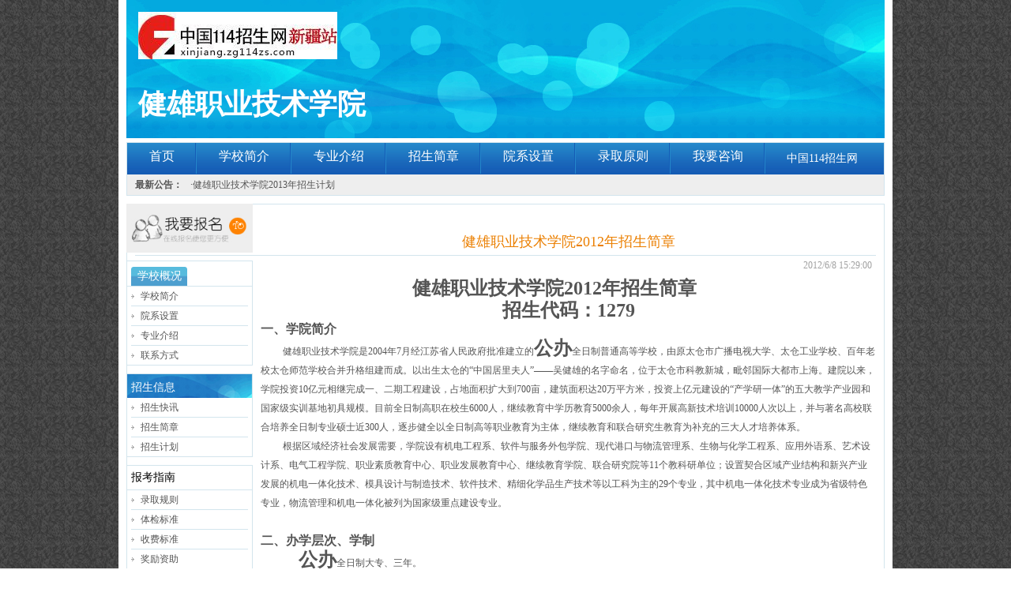

--- FILE ---
content_type: text/html
request_url: http://xinjiang.zg114zs.com/xuexiao_wenzhang.asp?auid=3285&aid=1828
body_size: 15363
content:
<!DOCTYPE html PUBLIC "-//W3C//DTD XHTML 1.0 Transitional//EN" "http://www.w3.org/TR/xhtml1/DTD/xhtml1-transitional.dtd">
<html xmlns="http://www.w3.org/1999/xhtml">
<head>
<meta http-equiv="Content-Type" content="text/html; charset=gb2312" />
<title>健雄职业技术学院2012年招生简章 - 招生简章 - 健雄职业技术学院</title>
<link href="css/xuexiao.css" rel="stylesheet" type="text/css" />
<script type="text/javascript" src="/js/jquery.js" ></script>
</head>

<body class="x_xuexiao_bj">
<div id="x_warrper">
<div id="x_header">
	<div class="x_logo"><a href="/"><img src="/UploadFile/2013/12/3/s_20131203110712865.jpg"></a></div>
	<div class="x_xuexiao_name"><h1>健雄职业技术学院</h1></div>
</div>
<div id="x_menu">
	<div class="x_menu_1">
	<ul class="x_menu_2">
	<li><a href="xuexiao.asp?auid=3285">首页</a></li>
	<li><a href="xuexiao_jianjie.asp?auid=3285">学校简介</a></li>
	<li><a href="xuexiao_zyjs.asp?auid=3285">专业介绍</a></li>
	<li><a href="xuexiao_list.asp?auid=3285&classid=102">招生简章</a></li><!-- xuexiao_list.asp?auid=3285&classid=104 -->
	<li><a href="xuexiao_yxsz.asp?auid=3285&classid=105">院系设置</a></li>
	<li><a href="xuexiao_lqgz.asp?auid=3285">录取原则</a></li>
	<li><a href="xuexiao_zixun.asp?auid=3285">我要咨询</a></li>
	</ul>
	<span class="x_baise"><a href="/index.asp">中国114招生网</a></span>
	</div>
	<div class="x_news">
	<ul>   
	<li><strong>最新公告：</strong></li>

<li><span>·</span><a href="xuexiao_wenzhang.asp?auid=3285&aid=1829">健雄职业技术学院2013年招生计划</a></li>

	</ul>
	</div>
	<div class="crea"></div>
</div>

<div id="x_center22">
	
	<div class="x_left">

	<div><p class="x_b"><a href="/xuexiao_baoming.asp?auid=3285"><img src="/images/x_xuexiao_13.jpg" width="160" alt="" /></a></p></div>
<!-- 	<p class="x_b"><a href="/xuexiao_zixun.asp?auid=3285"><img src="/images/x_xuexiao_14.jpg" width="160" alt="" /></a></p> -->

			<div class="x_gaikuang">
				<div class="x_gaikuang_xian"><span class="x_gaikuang_xian_menu">学校概况</span></div>
				<ul class="x_gaikuang_xian_ul">
				<li><a href="xuexiao_jianjie.asp?auid=3285">学校简介</a></li>
				<li><a href="xuexiao_yxsz.asp?auid=3285&classid=105">院系设置</a></li>
				<li><a href="xuexiao_zyjs.asp?auid=3285&classid=104">专业介绍</a></li>
				<li class="list_li"><a href="xuexiao_contact.asp?auid=3285">联系方式</a></li>
				</ul>
			</div>
			<div class="x_gaikuang">  
				<div class="x_zhaosheng_xian"><span class="x_zhaosheng_xian_menu">招生信息</span></div>
				<ul class="x_gaikuang_xian_ul">
				<li><a href="xuexiao_list.asp?auid=3285&classid=101">招生快讯</a></li>
				<li><a href="xuexiao_list.asp?auid=3285&classid=102">招生简章</a></li>
				<li class="list_li"><a href="xuexiao_list.asp?auid=3285&classid=103">招生计划</a></li>
				</ul>
			</div>
					<div class="x_gaikuang">
						<div class="x_zhinan_xian"><span class="x_zhinan_menu">报考指南</span></div>
						<ul class="x_gaikuang_xian_ul">
						<!-- <li><a href="#">办学特色</a></li>
						<li><a href="#">录取规则</a></li>
						<li><a href="#">体检标准</a></li>
						<li><a href="#">收费标准</a></li>
						<li><a href="#">奖励资助</a></li>
						<li><a href="#">各省录取分数</a></li>
						<li><a href="#">专业录取分数</a></li>
						<li><a href="#">报考常见问题</a></li>
						<li class="list_li"><a href="#">录取结果查询</a></li> -->
						
						<li><a href="xuexiao_zhinan.asp?auid=3285&a=lqgz">录取规则</a></li>
						<li><a href="xuexiao_zhinan.asp?auid=3285&a=tjbz">体检标准</a></li>
						<li><a href="xuexiao_zhinan.asp?auid=3285&a=sfbz">收费标准</a></li>
						<li><a href="xuexiao_zhinan.asp?auid=3285&a=jlzz">奖励资助</a></li>
						<li><a href="xuexiao_zhinan.asp?auid=3285&a=gslqfs">各省录取分数</a></li>
						<li><a href="xuexiao_zhinan.asp?auid=3285&a=zylqfs">专业录取分数</a></li>
						<li><a href="xuexiao_zhinan.asp?auid=3285&a=bkcjwt">报考常见问题</a></li>
						<li><a href="xuexiao_zhinan.asp?auid=3285&a=lqjgcx">录取结果查询</a></li>
						
						</ul>
					</div>
				

	</div>

	<div>
		<div class="x_xuexiao_list" style="padding-left:10px;padding-right:10px;">
		<div class="x_wz">健雄职业技术学院2012年招生简章</div>
		<p class="x_liright22">2012/6/8 15:29:00</p>
		<p>&nbsp; &nbsp; &nbsp; &nbsp; &nbsp; &nbsp; &nbsp; &nbsp; &nbsp; &nbsp; &nbsp; &nbsp; &nbsp; &nbsp; &nbsp; &nbsp; &nbsp; &nbsp; &nbsp; &nbsp; &nbsp; &nbsp; &nbsp; &nbsp; &nbsp; &nbsp; &nbsp; &nbsp; &nbsp; &nbsp; &nbsp; &nbsp;&nbsp;<b style="text-align: center; "><span style="font-size: 18pt; font-family: 宋体; ">健雄职业技术学院</span></b><b style="text-align: center; "><span lang="EN-US" style="font-size: 18pt; ">2012</span></b><b style="text-align: center; "><span style="font-size: 18pt; font-family: 宋体; ">年招生简章</span></b></p>
<p class="MsoNormal" align="center" style="text-align:center"><b><span style="font-size: 18pt; font-family: 宋体; ">招生代码：</span></b><b><span lang="EN-US" style="font-size: 18pt; ">1279</span></b><b><span lang="EN-US" style="font-size: 22pt; "><o:p></o:p></span></b></p>
<p class="MsoNormal" style="line-height:18.0pt;mso-line-height-rule:exactly"><b><span style="font-size: 12pt; font-family: 宋体; ">一、学院简介<span lang="EN-US"><o:p></o:p></span></span></b></p>
<p class="MsoNormal" style="text-indent:21.0pt;line-height:18.0pt;mso-line-height-rule:
exactly"><span style="mso-bidi-font-size:10.5pt;font-family:宋体">健雄职业技术学院是<span lang="EN-US">2004</span>年<span lang="EN-US">7</span>月经江苏省人民政府批准建立的</span><b><span style="font-size:18.0pt;font-family:
宋体">公办</span></b><span style="mso-bidi-font-size:10.5pt;font-family:宋体">全日制普通高等学校，由原太仓市广播电视大学、太仓工业学校、百年老校太仓师范学校合并升格组建而成。以出生太仓的&ldquo;中<st1:personname productid="国居里" w:st="on">国居里</st1:personname>夫人&rdquo;&mdash;&mdash;吴健雄的名字命名，位于太仓市科教新城，毗邻国际大都市上海。建院以来，学院投资<span lang="EN-US">10</span>亿元相继完成一、二期工程建设，占地面积扩大到<span lang="EN-US">700</span>亩，建筑面积达<span lang="EN-US">20</span>万平方米，投资上亿元建设的&ldquo;产学研一体&rdquo;的五大教学产业园和国家级实训基地初具规模。目前全日制高职在校生<span lang="EN-US">6000</span>人，继续教育中学历教育<span lang="EN-US">5000</span>余人，每年开展高新技术培训<span lang="EN-US">10000</span>人次以上，并与著名高校联合培养全日制专业硕士近<span lang="EN-US">300</span>人，逐步健全以全日制高等职业教育为主体，继续教育和联合研究生教育为补充的三大人才培养体系。<span lang="EN-US"><o:p></o:p></span></span></p>
<p class="MsoNormal" style="text-indent:21.0pt;line-height:18.0pt;mso-line-height-rule:
exactly"><span style="mso-bidi-font-size:10.5pt;font-family:宋体">根据区域经济社会发展需要，学院设有机电工程系、软件与服务外包学院、现代港口与物流管理系、生物与化学工程系、应用外语系、艺术设计系、电气工程学院、职业素质教育中心、职业发展教育中心、继续教育学院、联合研究院等<span lang="EN-US">11</span>个教科研单位；设置契合区域产业结构和新兴产业发展的机电一体化技术、模具设计与制造技术、软件技术、精细化学品生产技术等以工科为主的<span lang="EN-US">29</span>个专业，其中机电一体化技术专业成为省级特色专业，物流管理和机电一体化被列为国家级重点建设专业。<span lang="EN-US"><o:p></o:p></span></span></p>
<p class="MsoNormal" style="line-height:18.0pt;mso-line-height-rule:exactly"><span lang="EN-US">&nbsp;</span></p>
<p class="MsoNormal" style="line-height:18.0pt;mso-line-height-rule:exactly"><b><span style="font-size: 12pt; font-family: 宋体; ">二、办学层次、学制<span lang="EN-US"><o:p></o:p></span></span></b></p>
<p class="MsoNormal" style="text-indent:36.15pt;mso-char-indent-count:2.0;
line-height:18.0pt;mso-line-height-rule:exactly"><b><span style="font-size: 18pt; font-family: 宋体; ">公办</span></b><span style="font-family: 宋体; ">全日制大专、三年。<span lang="EN-US"><o:p></o:p></span></span></p>
<p class="MsoNormal" style="text-indent:21.0pt;mso-char-indent-count:2.0;
line-height:18.0pt;mso-line-height-rule:exactly"><span lang="EN-US" style="mso-bidi-font-size:10.5pt;font-family:宋体">&nbsp;</span></p>
<p class="MsoNormal" style="line-height:18.0pt;mso-line-height-rule:exactly"><b><span style="font-size: 12pt; font-family: 宋体; ">三、</span></b><b><span style="font-size:12.0pt;font-family:宋体">收费标准<span lang="EN-US"><o:p></o:p></span></span></b></p>
<p class="MsoNormal" style="text-indent:20.25pt;line-height:18.0pt;mso-line-height-rule:
exactly"><span lang="EN-US" style="mso-bidi-font-size:9.0pt;font-family:宋体">1</span><span style="mso-bidi-font-size:9.0pt;font-family:宋体">．</span><span style="mso-bidi-font-size:
10.5pt;font-family:宋体">健雄职业技术学院属全日制公办普通高校，严格按照江苏省物价局、省教育厅、省财政厅的有关文件规定收取学费，</span><span style="mso-bidi-font-size:9.0pt;font-family:宋体">学费</span><span style="mso-bidi-font-size:10.5pt;font-family:宋体">普通类专科</span><span style="mso-bidi-font-size:9.0pt;font-family:宋体">每生<span lang="EN-US">4140</span>元<span lang="EN-US">/</span>年，软件技术（嵌入式软件人才培养）专业每生<span lang="EN-US">5796</span>元<span lang="EN-US">/</span>年，艺术类专业每生<span lang="EN-US">6800</span>元<span lang="EN-US">/</span>年，</span><span style="mso-bidi-font-size:10.5pt;font-family:宋体">实行一年一交的办法</span><span style="mso-bidi-font-size:9.0pt;font-family:宋体">。<span lang="EN-US"><o:p></o:p></span></span></p>
<p class="MsoNormal" style="text-indent:20.25pt;line-height:18.0pt;mso-line-height-rule:
exactly"><span lang="EN-US" style="mso-bidi-font-size:9.0pt;font-family:宋体">2</span><span style="mso-bidi-font-size:9.0pt;font-family:宋体">．住宿费按江苏省物价局核定的标准收费，学生公寓住宿费为<span lang="EN-US">1200</span>元／年。<span lang="EN-US"><o:p></o:p></span></span></p>
<p class="MsoNormal" style="line-height:18.0pt;mso-line-height-rule:exactly"><b><span style="font-size: 12pt; font-family: 宋体; ">四、奖学助学<span lang="EN-US"><o:p></o:p></span></span></b></p>
<p class="MsoNormal" style="text-indent:21.0pt;mso-char-indent-count:2.0;
line-height:18.0pt;mso-line-height-rule:exactly"><span style="mso-bidi-font-size:
10.5pt;font-family:宋体">学院制定了评先奖优制度，每年开展省、院、系三级&ldquo;三好学生&rdquo;、&ldquo;优秀学生干部&rdquo;等评选活动。设有国家奖学金<span lang="EN-US">8000</span>元；国家励志奖学金<span lang="EN-US">5000</span>元；以及学院奖学金，一等<span lang="EN-US">3000</span>元、二等<span lang="EN-US">2000</span>元、三等<span lang="EN-US">1000</span>元。<span lang="EN-US"><o:p></o:p></span></span></p>
<p class="MsoNormal" style="text-indent:21.0pt;mso-char-indent-count:2.0;
line-height:18.0pt;mso-line-height-rule:exactly"><span lang="EN-US" style="mso-bidi-font-size:10.5pt;font-family:宋体">&nbsp;&nbsp;&nbsp; </span><span style="mso-bidi-font-size:
10.5pt;font-family:宋体">学院特别关注家庭经济困难的学生，建立了以&ldquo;奖、贷、助、补、减&rdquo;为主要内容的贫困大学生资助体系，为困难学生提供助学贷款，困难学生每年能够享受<span lang="EN-US">4000</span>元、<span lang="EN-US">3000</span>元、<span lang="EN-US">2000</span>元不等的助学金，开设了困难新生入学绿色通道，确保学生不因贫困而上不了学，不因贫困而退学。<span lang="EN-US">2011</span>年，共有<span lang="EN-US">2327</span>人次（占学院总学生数的<span lang="EN-US">45.86%</span>）获得各类奖助学金。<span lang="EN-US"><o:p></o:p></span></span></p>
<p class="MsoNormal" style="line-height:18.0pt;mso-line-height-rule:exactly"><b><span lang="EN-US" style="font-size: 12pt; font-family: 宋体; ">&nbsp;</span></b></p>
<p class="MsoNormal" style="line-height:18.0pt;mso-line-height-rule:exactly"><b><span lang="EN-US" style="font-size: 12pt; font-family: 宋体; ">&nbsp;</span></b></p>
<p class="MsoNormal" style="line-height:18.0pt;mso-line-height-rule:exactly"><b><span style="font-size: 12pt; font-family: 宋体; ">五、院址、邮编</span></b><span lang="EN-US" style="font-size: 12pt; font-family: 宋体; "><o:p></o:p></span></p>
<p class="MsoNormal" style="text-indent:21.0pt;mso-char-indent-count:2.0;
line-height:18.0pt;mso-line-height-rule:exactly"><span style="font-family: 宋体; ">江苏省太仓市科教新城健雄路<span lang="EN-US">1</span>号（<span lang="EN-US">204</span>国道旁）<span lang="EN-US"><o:p></o:p></span></span></p>
<p class="MsoNormal" style="text-indent:21.0pt;mso-char-indent-count:2.0;
line-height:18.0pt;mso-line-height-rule:exactly"><span style="font-family: 宋体; ">邮编：<span lang="EN-US">215411<o:p></o:p></span></span></p>
<p class="MsoNormal" style="text-indent:21.0pt;mso-char-indent-count:2.0;
line-height:18.0pt;mso-line-height-rule:exactly"><span lang="EN-US" style="font-family: 宋体; ">&nbsp;</span></p>
<p class="MsoNormal" style="line-height:18.0pt;mso-line-height-rule:exactly"><b><span style="font-size: 12pt; font-family: 宋体; ">六、咨询方式<span lang="EN-US"><o:p></o:p></span></span></b></p>
<p class="MsoNormal" style="text-indent:21.0pt;mso-char-indent-count:2.0;
line-height:18.0pt;mso-line-height-rule:exactly"><span style="font-family: 宋体; ">咨询电话：<span lang="EN-US">0512</span>&mdash;<span lang="EN-US">53940813</span>、<span lang="EN-US">53940832</span>、<span lang="EN-US">0512-53940833</span>（兼传真）<span lang="EN-US"><o:p></o:p></span></span></p>
<p class="MsoNormal" align="left" style="text-align:left;text-indent:21.0pt;
mso-char-indent-count:2.0;line-height:22.0pt;mso-pagination:widow-orphan;
background:white"><span style="font-family: 宋体; ">咨询<span lang="EN-US">QQ&nbsp;</span>：<span lang="EN-US">471960535</span>、<span lang="EN-US">1326806222<o:p></o:p></span></span></p>
<p class="MsoNormal" align="left" style="text-align:left;text-indent:21.0pt;
mso-char-indent-count:2.0;line-height:22.0pt;mso-pagination:widow-orphan;
background:white"><span style="font-family: 宋体; ">咨询邮箱：<span lang="EN-US">jianxiongzhaosheng@163.com<o:p></o:p></span></span></p>
<p class="MsoNormal" align="left" style="text-align:left;text-indent:21.0pt;
mso-char-indent-count:2.0;line-height:22.0pt;mso-pagination:widow-orphan;
background:white"><span style="font-family: 宋体; ">招生新浪官方微博：健雄职业技术学院招生就业处<span lang="EN-US"><o:p></o:p></span></span></p>
		</div>
	</div> 
</div>

<div class="bottom">
	<a href="/copyright/?id=3"  target="_blank">关于我们</a> | <a href="/copyright/?id=5"  target="_blank">会员服务</a> | <a href="/copyright/?id=15"  target="_blank">广告招商</a> | <a href="/copyright/?id=16"  target="_blank">友情链接</a> | <a href="/copyright/?id=11"  target="_blank">联系我们</a> | <a href="/copyright/?id=12"  target="_blank">站点留言</a> | 
	<a href="http://www.hywlm.com/" target="_blank">行业网联盟</a>

	<p>版权所有 &copy; <a href="http://www.99114.com" target="_blank" >北京网库信息技术股份有限公司</a> | 新疆114招生网 –新疆招生考试信息网,新疆高考政策,新疆高校推荐,新疆自考成考<br />
地址：北京市东城区胜古中路1号蓝宝商务大厦402　　邮编：100029

<br />
电话：010-80788512　　传真：010-80788512<br />
ICP备案号：<a href="https://beian.miit.gov.cn/#/Integrated/index" target="_blank">京ICP备12024748号</a>    技术支持：<a href="http://www.99114.com" target="_blank">中国网库</a>[
 <script src="http://s84.cnzz.com/stat.php?id=4201020&web_id=4201020&show=pic1" language="JavaScript"></script>
<!--2990693-->
<meta name="chinaz-site-verification" content="57bfd9c1-661d-4aeb-b6a9-1504366cb9af" />
 28.9917]</p>
	</div>
</div>

</body>
</html>

--- FILE ---
content_type: application/javascript
request_url: http://xinjiang.zg114zs.com/js/jquery.js
body_size: 69965
content:
/*!
 * jQuery JavaScript Library v1.4
 * http://jquery.com/
 *
 * Copyright 2010, John Resig
 * Dual licensed under the MIT or GPL Version 2 licenses.
 * http://docs.jquery.com/License
 *
 * Includes Sizzle.js
 * http://sizzlejs.com/
 * Copyright 2010, The Dojo Foundation
 * Released under the MIT, BSD, and GPL Licenses.
 *
 * Date: Wed Jan 13 15:23:05 2010 -0500
 */
(function(A,w){function oa(){if(!c.isReady){try{s.documentElement.doScroll("left")}catch(a){setTimeout(oa,1);return}c.ready()}}function La(a,b){b.src?c.ajax({url:b.src,async:false,dataType:"script"}):c.globalEval(b.text||b.textContent||b.innerHTML||"");b.parentNode&&b.parentNode.removeChild(b)}function $(a,b,d,f,e,i){var j=a.length;if(typeof b==="object"){for(var o in b)$(a,o,b[o],f,e,d);return a}if(d!==w){f=!i&&f&&c.isFunction(d);for(o=0;o<j;o++)e(a[o],b,f?d.call(a[o],o,e(a[o],b)):d,i);return a}return j?
e(a[0],b):null}function K(){return(new Date).getTime()}function aa(){return false}function ba(){return true}function pa(a,b,d){d[0].type=a;return c.event.handle.apply(b,d)}function qa(a){var b=true,d=[],f=[],e=arguments,i,j,o,p,n,t=c.extend({},c.data(this,"events").live);for(p in t){j=t[p];if(j.live===a.type||j.altLive&&c.inArray(a.type,j.altLive)>-1){i=j.data;i.beforeFilter&&i.beforeFilter[a.type]&&!i.beforeFilter[a.type](a)||f.push(j.selector)}else delete t[p]}i=c(a.target).closest(f,a.currentTarget);
n=0;for(l=i.length;n<l;n++)for(p in t){j=t[p];o=i[n].elem;f=null;if(i[n].selector===j.selector){if(j.live==="mouseenter"||j.live==="mouseleave")f=c(a.relatedTarget).closest(j.selector)[0];if(!f||f!==o)d.push({elem:o,fn:j})}}n=0;for(l=d.length;n<l;n++){i=d[n];a.currentTarget=i.elem;a.data=i.fn.data;if(i.fn.apply(i.elem,e)===false){b=false;break}}return b}function ra(a,b){return["live",a,b.replace(/\./g,"`").replace(/ /g,"&")].join(".")}function sa(a){return!a||!a.parentNode||a.parentNode.nodeType===
11}function ta(a,b){var d=0;b.each(function(){if(this.nodeName===(a[d]&&a[d].nodeName)){var f=c.data(a[d++]),e=c.data(this,f);if(f=f&&f.events){delete e.handle;e.events={};for(var i in f)for(var j in f[i])c.event.add(this,i,f[i][j],f[i][j].data)}}})}function ua(a,b,d){var f,e,i;if(a.length===1&&typeof a[0]==="string"&&a[0].length<512&&a[0].indexOf("<option")<0){e=true;if(i=c.fragments[a[0]])if(i!==1)f=i}if(!f){b=b&&b[0]?b[0].ownerDocument||b[0]:s;f=b.createDocumentFragment();c.clean(a,b,f,d)}if(e)c.fragments[a[0]]=
i?f:1;return{fragment:f,cacheable:e}}function T(a){for(var b=0,d,f;(d=a[b])!=null;b++)if(!c.noData[d.nodeName.toLowerCase()]&&(f=d[H]))delete c.cache[f]}function L(a,b){var d={};c.each(va.concat.apply([],va.slice(0,b)),function(){d[this]=a});return d}function wa(a){return"scrollTo"in a&&a.document?a:a.nodeType===9?a.defaultView||a.parentWindow:false}var c=function(a,b){return new c.fn.init(a,b)},Ma=A.jQuery,Na=A.$,s=A.document,U,Oa=/^[^<]*(<[\w\W]+>)[^>]*$|^#([\w-]+)$/,Pa=/^.[^:#\[\.,]*$/,Qa=/\S/,
Ra=/^(\s|\u00A0)+|(\s|\u00A0)+$/g,Sa=/^<(\w+)\s*\/?>(?:<\/\1>)?$/,P=navigator.userAgent,xa=false,Q=[],M,ca=Object.prototype.toString,da=Object.prototype.hasOwnProperty,ea=Array.prototype.push,R=Array.prototype.slice,V=Array.prototype.indexOf;c.fn=c.prototype={init:function(a,b){var d,f;if(!a)return this;if(a.nodeType){this.context=this[0]=a;this.length=1;return this}if(typeof a==="string")if((d=Oa.exec(a))&&(d[1]||!b))if(d[1]){f=b?b.ownerDocument||b:s;if(a=Sa.exec(a))if(c.isPlainObject(b)){a=[s.createElement(a[1])];
c.fn.attr.call(a,b,true)}else a=[f.createElement(a[1])];else{a=ua([d[1]],[f]);a=(a.cacheable?a.fragment.cloneNode(true):a.fragment).childNodes}}else{if(b=s.getElementById(d[2])){if(b.id!==d[2])return U.find(a);this.length=1;this[0]=b}this.context=s;this.selector=a;return this}else if(!b&&/^\w+$/.test(a)){this.selector=a;this.context=s;a=s.getElementsByTagName(a)}else return!b||b.jquery?(b||U).find(a):c(b).find(a);else if(c.isFunction(a))return U.ready(a);if(a.selector!==w){this.selector=a.selector;
this.context=a.context}return c.isArray(a)?this.setArray(a):c.makeArray(a,this)},selector:"",jquery:"1.4",length:0,size:function(){return this.length},toArray:function(){return R.call(this,0)},get:function(a){return a==null?this.toArray():a<0?this.slice(a)[0]:this[a]},pushStack:function(a,b,d){a=c(a||null);a.prevObject=this;a.context=this.context;if(b==="find")a.selector=this.selector+(this.selector?" ":"")+d;else if(b)a.selector=this.selector+"."+b+"("+d+")";return a},setArray:function(a){this.length=
0;ea.apply(this,a);return this},each:function(a,b){return c.each(this,a,b)},ready:function(a){c.bindReady();if(c.isReady)a.call(s,c);else Q&&Q.push(a);return this},eq:function(a){return a===-1?this.slice(a):this.slice(a,+a+1)},first:function(){return this.eq(0)},last:function(){return this.eq(-1)},slice:function(){return this.pushStack(R.apply(this,arguments),"slice",R.call(arguments).join(","))},map:function(a){return this.pushStack(c.map(this,function(b,d){return a.call(b,d,b)}))},end:function(){return this.prevObject||
c(null)},push:ea,sort:[].sort,splice:[].splice};c.fn.init.prototype=c.fn;c.extend=c.fn.extend=function(){var a=arguments[0]||{},b=1,d=arguments.length,f=false,e,i,j,o;if(typeof a==="boolean"){f=a;a=arguments[1]||{};b=2}if(typeof a!=="object"&&!c.isFunction(a))a={};if(d===b){a=this;--b}for(;b<d;b++)if((e=arguments[b])!=null)for(i in e){j=a[i];o=e[i];if(a!==o)if(f&&o&&(c.isPlainObject(o)||c.isArray(o))){j=j&&(c.isPlainObject(j)||c.isArray(j))?j:c.isArray(o)?[]:{};a[i]=c.extend(f,j,o)}else if(o!==w)a[i]=
o}return a};c.extend({noConflict:function(a){A.$=Na;if(a)A.jQuery=Ma;return c},isReady:false,ready:function(){if(!c.isReady){if(!s.body)return setTimeout(c.ready,13);c.isReady=true;if(Q){for(var a,b=0;a=Q[b++];)a.call(s,c);Q=null}c.fn.triggerHandler&&c(s).triggerHandler("ready")}},bindReady:function(){if(!xa){xa=true;if(s.readyState==="complete")return c.ready();if(s.addEventListener){s.addEventListener("DOMContentLoaded",M,false);A.addEventListener("load",c.ready,false)}else if(s.attachEvent){s.attachEvent("onreadystatechange",
M);A.attachEvent("onload",c.ready);var a=false;try{a=A.frameElement==null}catch(b){}s.documentElement.doScroll&&a&&oa()}}},isFunction:function(a){return ca.call(a)==="[object Function]"},isArray:function(a){return ca.call(a)==="[object Array]"},isPlainObject:function(a){if(!a||ca.call(a)!=="[object Object]"||a.nodeType||a.setInterval)return false;if(a.constructor&&!da.call(a,"constructor")&&!da.call(a.constructor.prototype,"isPrototypeOf"))return false;var b;for(b in a);return b===w||da.call(a,b)},
isEmptyObject:function(a){for(var b in a)return false;return true},noop:function(){},globalEval:function(a){if(a&&Qa.test(a)){var b=s.getElementsByTagName("head")[0]||s.documentElement,d=s.createElement("script");d.type="text/javascript";if(c.support.scriptEval)d.appendChild(s.createTextNode(a));else d.text=a;b.insertBefore(d,b.firstChild);b.removeChild(d)}},nodeName:function(a,b){return a.nodeName&&a.nodeName.toUpperCase()===b.toUpperCase()},each:function(a,b,d){var f,e=0,i=a.length,j=i===w||c.isFunction(a);
if(d)if(j)for(f in a){if(b.apply(a[f],d)===false)break}else for(;e<i;){if(b.apply(a[e++],d)===false)break}else if(j)for(f in a){if(b.call(a[f],f,a[f])===false)break}else for(d=a[0];e<i&&b.call(d,e,d)!==false;d=a[++e]);return a},trim:function(a){return(a||"").replace(Ra,"")},makeArray:function(a,b){b=b||[];if(a!=null)a.length==null||typeof a==="string"||c.isFunction(a)||typeof a!=="function"&&a.setInterval?ea.call(b,a):c.merge(b,a);return b},inArray:function(a,b){if(b.indexOf)return b.indexOf(a);for(var d=
0,f=b.length;d<f;d++)if(b[d]===a)return d;return-1},merge:function(a,b){var d=a.length,f=0;if(typeof b.length==="number")for(var e=b.length;f<e;f++)a[d++]=b[f];else for(;b[f]!==w;)a[d++]=b[f++];a.length=d;return a},grep:function(a,b,d){for(var f=[],e=0,i=a.length;e<i;e++)!d!==!b(a[e],e)&&f.push(a[e]);return f},map:function(a,b,d){for(var f=[],e,i=0,j=a.length;i<j;i++){e=b(a[i],i,d);if(e!=null)f[f.length]=e}return f.concat.apply([],f)},guid:1,proxy:function(a,b,d){if(arguments.length===2)if(typeof b===
"string"){d=a;a=d[b];b=w}else if(b&&!c.isFunction(b)){d=b;b=w}if(!b&&a)b=function(){return a.apply(d||this,arguments)};if(a)b.guid=a.guid=a.guid||b.guid||c.guid++;return b},uaMatch:function(a){var b={browser:""};a=a.toLowerCase();if(/webkit/.test(a))b={browser:"webkit",version:/webkit[\/ ]([\w.]+)/};else if(/opera/.test(a))b={browser:"opera",version:/version/.test(a)?/version[\/ ]([\w.]+)/:/opera[\/ ]([\w.]+)/};else if(/msie/.test(a))b={browser:"msie",version:/msie ([\w.]+)/};else if(/mozilla/.test(a)&&
!/compatible/.test(a))b={browser:"mozilla",version:/rv:([\w.]+)/};b.version=(b.version&&b.version.exec(a)||[0,"0"])[1];return b},browser:{}});P=c.uaMatch(P);if(P.browser){c.browser[P.browser]=true;c.browser.version=P.version}if(c.browser.webkit)c.browser.safari=true;if(V)c.inArray=function(a,b){return V.call(b,a)};U=c(s);if(s.addEventListener)M=function(){s.removeEventListener("DOMContentLoaded",M,false);c.ready()};else if(s.attachEvent)M=function(){if(s.readyState==="complete"){s.detachEvent("onreadystatechange",
M);c.ready()}};if(V)c.inArray=function(a,b){return V.call(b,a)};(function(){c.support={};var a=s.documentElement,b=s.createElement("script"),d=s.createElement("div"),f="script"+K();d.style.display="none";d.innerHTML="   <link/><table></table><a href='/a' style='color:red;float:left;opacity:.55;'>a</a><input type='checkbox'/>";var e=d.getElementsByTagName("*"),i=d.getElementsByTagName("a")[0];if(!(!e||!e.length||!i)){c.support={leadingWhitespace:d.firstChild.nodeType===3,tbody:!d.getElementsByTagName("tbody").length,
htmlSerialize:!!d.getElementsByTagName("link").length,style:/red/.test(i.getAttribute("style")),hrefNormalized:i.getAttribute("href")==="/a",opacity:/^0.55$/.test(i.style.opacity),cssFloat:!!i.style.cssFloat,checkOn:d.getElementsByTagName("input")[0].value==="on",optSelected:s.createElement("select").appendChild(s.createElement("option")).selected,scriptEval:false,noCloneEvent:true,boxModel:null};b.type="text/javascript";try{b.appendChild(s.createTextNode("window."+f+"=1;"))}catch(j){}a.insertBefore(b,
a.firstChild);if(A[f]){c.support.scriptEval=true;delete A[f]}a.removeChild(b);if(d.attachEvent&&d.fireEvent){d.attachEvent("onclick",function o(){c.support.noCloneEvent=false;d.detachEvent("onclick",o)});d.cloneNode(true).fireEvent("onclick")}c(function(){var o=s.createElement("div");o.style.width=o.style.paddingLeft="1px";s.body.appendChild(o);c.boxModel=c.support.boxModel=o.offsetWidth===2;s.body.removeChild(o).style.display="none"});a=function(o){var p=s.createElement("div");o="on"+o;var n=o in
p;if(!n){p.setAttribute(o,"return;");n=typeof p[o]==="function"}return n};c.support.submitBubbles=a("submit");c.support.changeBubbles=a("change");a=b=d=e=i=null}})();c.props={"for":"htmlFor","class":"className",readonly:"readOnly",maxlength:"maxLength",cellspacing:"cellSpacing",rowspan:"rowSpan",colspan:"colSpan",tabindex:"tabIndex",usemap:"useMap",frameborder:"frameBorder"};var H="jQuery"+K(),Ta=0,ya={},Ua={};c.extend({cache:{},expando:H,noData:{embed:true,object:true,applet:true},data:function(a,
b,d){if(!(a.nodeName&&c.noData[a.nodeName.toLowerCase()])){a=a==A?ya:a;var f=a[H],e=c.cache;if(!b&&!f)return null;f||(f=++Ta);if(typeof b==="object"){a[H]=f;e=e[f]=c.extend(true,{},b)}else e=e[f]?e[f]:typeof d==="undefined"?Ua:(e[f]={});if(d!==w){a[H]=f;e[b]=d}return typeof b==="string"?e[b]:e}},removeData:function(a,b){if(!(a.nodeName&&c.noData[a.nodeName.toLowerCase()])){a=a==A?ya:a;var d=a[H],f=c.cache,e=f[d];if(b){if(e){delete e[b];c.isEmptyObject(e)&&c.removeData(a)}}else{try{delete a[H]}catch(i){a.removeAttribute&&
a.removeAttribute(H)}delete f[d]}}}});c.fn.extend({data:function(a,b){if(typeof a==="undefined"&&this.length)return c.data(this[0]);else if(typeof a==="object")return this.each(function(){c.data(this,a)});var d=a.split(".");d[1]=d[1]?"."+d[1]:"";if(b===w){var f=this.triggerHandler("getData"+d[1]+"!",[d[0]]);if(f===w&&this.length)f=c.data(this[0],a);return f===w&&d[1]?this.data(d[0]):f}else return this.trigger("setData"+d[1]+"!",[d[0],b]).each(function(){c.data(this,a,b)})},removeData:function(a){return this.each(function(){c.removeData(this,
a)})}});c.extend({queue:function(a,b,d){if(a){b=(b||"fx")+"queue";var f=c.data(a,b);if(!d)return f||[];if(!f||c.isArray(d))f=c.data(a,b,c.makeArray(d));else f.push(d);return f}},dequeue:function(a,b){b=b||"fx";var d=c.queue(a,b),f=d.shift();if(f==="inprogress")f=d.shift();if(f){b==="fx"&&d.unshift("inprogress");f.call(a,function(){c.dequeue(a,b)})}}});c.fn.extend({queue:function(a,b){if(typeof a!=="string"){b=a;a="fx"}if(b===w)return c.queue(this[0],a);return this.each(function(){var d=c.queue(this,
a,b);a==="fx"&&d[0]!=="inprogress"&&c.dequeue(this,a)})},dequeue:function(a){return this.each(function(){c.dequeue(this,a)})},delay:function(a,b){a=c.fx?c.fx.speeds[a]||a:a;b=b||"fx";return this.queue(b,function(){var d=this;setTimeout(function(){c.dequeue(d,b)},a)})},clearQueue:function(a){return this.queue(a||"fx",[])}});var za=/[\n\t]/g,fa=/\s+/,Va=/\r/g,Wa=/href|src|style/,Xa=/(button|input)/i,Ya=/(button|input|object|select|textarea)/i,Za=/^(a|area)$/i,Aa=/radio|checkbox/;c.fn.extend({attr:function(a,
b){return $(this,a,b,true,c.attr)},removeAttr:function(a){return this.each(function(){c.attr(this,a,"");this.nodeType===1&&this.removeAttribute(a)})},addClass:function(a){if(c.isFunction(a))return this.each(function(p){var n=c(this);n.addClass(a.call(this,p,n.attr("class")))});if(a&&typeof a==="string")for(var b=(a||"").split(fa),d=0,f=this.length;d<f;d++){var e=this[d];if(e.nodeType===1)if(e.className)for(var i=" "+e.className+" ",j=0,o=b.length;j<o;j++){if(i.indexOf(" "+b[j]+" ")<0)e.className+=
" "+b[j]}else e.className=a}return this},removeClass:function(a){if(c.isFunction(a))return this.each(function(p){var n=c(this);n.removeClass(a.call(this,p,n.attr("class")))});if(a&&typeof a==="string"||a===w)for(var b=(a||"").split(fa),d=0,f=this.length;d<f;d++){var e=this[d];if(e.nodeType===1&&e.className)if(a){for(var i=(" "+e.className+" ").replace(za," "),j=0,o=b.length;j<o;j++)i=i.replace(" "+b[j]+" "," ");e.className=i.substring(1,i.length-1)}else e.className=""}return this},toggleClass:function(a,
b){var d=typeof a,f=typeof b==="boolean";if(c.isFunction(a))return this.each(function(e){var i=c(this);i.toggleClass(a.call(this,e,i.attr("class"),b),b)});return this.each(function(){if(d==="string")for(var e,i=0,j=c(this),o=b,p=a.split(fa);e=p[i++];){o=f?o:!j.hasClass(e);j[o?"addClass":"removeClass"](e)}else if(d==="undefined"||d==="boolean"){this.className&&c.data(this,"__className__",this.className);this.className=this.className||a===false?"":c.data(this,"__className__")||""}})},hasClass:function(a){a=
" "+a+" ";for(var b=0,d=this.length;b<d;b++)if((" "+this[b].className+" ").replace(za," ").indexOf(a)>-1)return true;return false},val:function(a){if(a===w){var b=this[0];if(b){if(c.nodeName(b,"option"))return(b.attributes.value||{}).specified?b.value:b.text;if(c.nodeName(b,"select")){var d=b.selectedIndex,f=[],e=b.options;b=b.type==="select-one";if(d<0)return null;var i=b?d:0;for(d=b?d+1:e.length;i<d;i++){var j=e[i];if(j.selected){a=c(j).val();if(b)return a;f.push(a)}}return f}if(Aa.test(b.type)&&
!c.support.checkOn)return b.getAttribute("value")===null?"on":b.value;return(b.value||"").replace(Va,"")}return w}var o=c.isFunction(a);return this.each(function(p){var n=c(this),t=a;if(this.nodeType===1){if(o)t=a.call(this,p,n.val());if(typeof t==="number")t+="";if(c.isArray(t)&&Aa.test(this.type))this.checked=c.inArray(n.val(),t)>=0;else if(c.nodeName(this,"select")){var z=c.makeArray(t);c("option",this).each(function(){this.selected=c.inArray(c(this).val(),z)>=0});if(!z.length)this.selectedIndex=
-1}else this.value=t}})}});c.extend({attrFn:{val:true,css:true,html:true,text:true,data:true,width:true,height:true,offset:true},attr:function(a,b,d,f){if(!a||a.nodeType===3||a.nodeType===8)return w;if(f&&b in c.attrFn)return c(a)[b](d);f=a.nodeType!==1||!c.isXMLDoc(a);var e=d!==w;b=f&&c.props[b]||b;if(a.nodeType===1){var i=Wa.test(b);if(b in a&&f&&!i){if(e){if(b==="type"&&Xa.test(a.nodeName)&&a.parentNode)throw"type property can't be changed";a[b]=d}if(c.nodeName(a,"form")&&a.getAttributeNode(b))return a.getAttributeNode(b).nodeValue;
if(b==="tabIndex")return(b=a.getAttributeNode("tabIndex"))&&b.specified?b.value:Ya.test(a.nodeName)||Za.test(a.nodeName)&&a.href?0:w;return a[b]}if(!c.support.style&&f&&b==="style"){if(e)a.style.cssText=""+d;return a.style.cssText}e&&a.setAttribute(b,""+d);a=!c.support.hrefNormalized&&f&&i?a.getAttribute(b,2):a.getAttribute(b);return a===null?w:a}return c.style(a,b,d)}});var $a=function(a){return a.replace(/[^\w\s\.\|`]/g,function(b){return"\\"+b})};c.event={add:function(a,b,d,f){if(!(a.nodeType===
3||a.nodeType===8)){if(a.setInterval&&a!==A&&!a.frameElement)a=A;if(!d.guid)d.guid=c.guid++;if(f!==w){d=c.proxy(d);d.data=f}var e=c.data(a,"events")||c.data(a,"events",{}),i=c.data(a,"handle"),j;if(!i){j=function(){return typeof c!=="undefined"&&!c.event.triggered?c.event.handle.apply(j.elem,arguments):w};i=c.data(a,"handle",j)}if(i){i.elem=a;b=b.split(/\s+/);for(var o,p=0;o=b[p++];){var n=o.split(".");o=n.shift();d.type=n.slice(0).sort().join(".");var t=e[o],z=this.special[o]||{};if(!t){t=e[o]={};
if(!z.setup||z.setup.call(a,f,n,d)===false)if(a.addEventListener)a.addEventListener(o,i,false);else a.attachEvent&&a.attachEvent("on"+o,i)}if(z.add)if((n=z.add.call(a,d,f,n,t))&&c.isFunction(n)){n.guid=n.guid||d.guid;d=n}t[d.guid]=d;this.global[o]=true}a=null}}},global:{},remove:function(a,b,d){if(!(a.nodeType===3||a.nodeType===8)){var f=c.data(a,"events"),e,i,j;if(f){if(b===w||typeof b==="string"&&b.charAt(0)===".")for(i in f)this.remove(a,i+(b||""));else{if(b.type){d=b.handler;b=b.type}b=b.split(/\s+/);
for(var o=0;i=b[o++];){var p=i.split(".");i=p.shift();var n=!p.length,t=c.map(p.slice(0).sort(),$a);t=new RegExp("(^|\\.)"+t.join("\\.(?:.*\\.)?")+"(\\.|$)");var z=this.special[i]||{};if(f[i]){if(d){j=f[i][d.guid];delete f[i][d.guid]}else for(var B in f[i])if(n||t.test(f[i][B].type))delete f[i][B];z.remove&&z.remove.call(a,p,j);for(e in f[i])break;if(!e){if(!z.teardown||z.teardown.call(a,p)===false)if(a.removeEventListener)a.removeEventListener(i,c.data(a,"handle"),false);else a.detachEvent&&a.detachEvent("on"+
i,c.data(a,"handle"));e=null;delete f[i]}}}}for(e in f)break;if(!e){if(B=c.data(a,"handle"))B.elem=null;c.removeData(a,"events");c.removeData(a,"handle")}}}},trigger:function(a,b,d,f){var e=a.type||a;if(!f){a=typeof a==="object"?a[H]?a:c.extend(c.Event(e),a):c.Event(e);if(e.indexOf("!")>=0){a.type=e=e.slice(0,-1);a.exclusive=true}if(!d){a.stopPropagation();this.global[e]&&c.each(c.cache,function(){this.events&&this.events[e]&&c.event.trigger(a,b,this.handle.elem)})}if(!d||d.nodeType===3||d.nodeType===
8)return w;a.result=w;a.target=d;b=c.makeArray(b);b.unshift(a)}a.currentTarget=d;var i=c.data(d,"handle");i&&i.apply(d,b);var j,o;try{if(!(d&&d.nodeName&&c.noData[d.nodeName.toLowerCase()])){j=d[e];o=d["on"+e]}}catch(p){}i=c.nodeName(d,"a")&&e==="click";if(!f&&j&&!a.isDefaultPrevented()&&!i){this.triggered=true;try{d[e]()}catch(n){}}else if(o&&d["on"+e].apply(d,b)===false)a.result=false;this.triggered=false;if(!a.isPropagationStopped())(d=d.parentNode||d.ownerDocument)&&c.event.trigger(a,b,d,true)},
handle:function(a){var b,d;a=arguments[0]=c.event.fix(a||A.event);a.currentTarget=this;d=a.type.split(".");a.type=d.shift();b=!d.length&&!a.exclusive;var f=new RegExp("(^|\\.)"+d.slice(0).sort().join("\\.(?:.*\\.)?")+"(\\.|$)");d=(c.data(this,"events")||{})[a.type];for(var e in d){var i=d[e];if(b||f.test(i.type)){a.handler=i;a.data=i.data;i=i.apply(this,arguments);if(i!==w){a.result=i;if(i===false){a.preventDefault();a.stopPropagation()}}if(a.isImmediatePropagationStopped())break}}return a.result},
props:"altKey attrChange attrName bubbles button cancelable charCode clientX clientY ctrlKey currentTarget data detail eventPhase fromElement handler keyCode layerX layerY metaKey newValue offsetX offsetY originalTarget pageX pageY prevValue relatedNode relatedTarget screenX screenY shiftKey srcElement target toElement view wheelDelta which".split(" "),fix:function(a){if(a[H])return a;var b=a;a=c.Event(b);for(var d=this.props.length,f;d;){f=this.props[--d];a[f]=b[f]}if(!a.target)a.target=a.srcElement||
s;if(a.target.nodeType===3)a.target=a.target.parentNode;if(!a.relatedTarget&&a.fromElement)a.relatedTarget=a.fromElement===a.target?a.toElement:a.fromElement;if(a.pageX==null&&a.clientX!=null){b=s.documentElement;d=s.body;a.pageX=a.clientX+(b&&b.scrollLeft||d&&d.scrollLeft||0)-(b&&b.clientLeft||d&&d.clientLeft||0);a.pageY=a.clientY+(b&&b.scrollTop||d&&d.scrollTop||0)-(b&&b.clientTop||d&&d.clientTop||0)}if(!a.which&&(a.charCode||a.charCode===0?a.charCode:a.keyCode))a.which=a.charCode||a.keyCode;if(!a.metaKey&&
a.ctrlKey)a.metaKey=a.ctrlKey;if(!a.which&&a.button!==w)a.which=a.button&1?1:a.button&2?3:a.button&4?2:0;return a},guid:1E8,proxy:c.proxy,special:{ready:{setup:c.bindReady,teardown:c.noop},live:{add:function(a,b){c.extend(a,b||{});a.guid+=b.selector+b.live;c.event.add(this,b.live,qa,b)},remove:function(a){if(a.length){var b=0,d=new RegExp("(^|\\.)"+a[0]+"(\\.|$)");c.each(c.data(this,"events").live||{},function(){d.test(this.type)&&b++});b<1&&c.event.remove(this,a[0],qa)}},special:{}},beforeunload:{setup:function(a,
b,d){if(this.setInterval)this.onbeforeunload=d;return false},teardown:function(a,b){if(this.onbeforeunload===b)this.onbeforeunload=null}}}};c.Event=function(a){if(!this.preventDefault)return new c.Event(a);if(a&&a.type){this.originalEvent=a;this.type=a.type}else this.type=a;this.timeStamp=K();this[H]=true};c.Event.prototype={preventDefault:function(){this.isDefaultPrevented=ba;var a=this.originalEvent;if(a){a.preventDefault&&a.preventDefault();a.returnValue=false}},stopPropagation:function(){this.isPropagationStopped=
ba;var a=this.originalEvent;if(a){a.stopPropagation&&a.stopPropagation();a.cancelBubble=true}},stopImmediatePropagation:function(){this.isImmediatePropagationStopped=ba;this.stopPropagation()},isDefaultPrevented:aa,isPropagationStopped:aa,isImmediatePropagationStopped:aa};var Ba=function(a){for(var b=a.relatedTarget;b&&b!==this;)try{b=b.parentNode}catch(d){break}if(b!==this){a.type=a.data;c.event.handle.apply(this,arguments)}},Ca=function(a){a.type=a.data;c.event.handle.apply(this,arguments)};c.each({mouseenter:"mouseover",
mouseleave:"mouseout"},function(a,b){c.event.special[a]={setup:function(d){c.event.add(this,b,d&&d.selector?Ca:Ba,a)},teardown:function(d){c.event.remove(this,b,d&&d.selector?Ca:Ba)}}});if(!c.support.submitBubbles)c.event.special.submit={setup:function(a,b,d){if(this.nodeName.toLowerCase()!=="form"){c.event.add(this,"click.specialSubmit."+d.guid,function(f){var e=f.target,i=e.type;if((i==="submit"||i==="image")&&c(e).closest("form").length)return pa("submit",this,arguments)});c.event.add(this,"keypress.specialSubmit."+
d.guid,function(f){var e=f.target,i=e.type;if((i==="text"||i==="password")&&c(e).closest("form").length&&f.keyCode===13)return pa("submit",this,arguments)})}else return false},remove:function(a,b){c.event.remove(this,"click.specialSubmit"+(b?"."+b.guid:""));c.event.remove(this,"keypress.specialSubmit"+(b?"."+b.guid:""))}};if(!c.support.changeBubbles){var ga=/textarea|input|select/i;function Da(a){var b=a.type,d=a.value;if(b==="radio"||b==="checkbox")d=a.checked;else if(b==="select-multiple")d=a.selectedIndex>
-1?c.map(a.options,function(f){return f.selected}).join("-"):"";else if(a.nodeName.toLowerCase()==="select")d=a.selectedIndex;return d}function ha(a,b){var d=a.target,f,e;if(!(!ga.test(d.nodeName)||d.readOnly)){f=c.data(d,"_change_data");e=Da(d);if(e!==f){if(a.type!=="focusout"||d.type!=="radio")c.data(d,"_change_data",e);if(d.type!=="select"&&(f!=null||e)){a.type="change";return c.event.trigger(a,b,this)}}}}c.event.special.change={filters:{focusout:ha,click:function(a){var b=a.target,d=b.type;if(d===
"radio"||d==="checkbox"||b.nodeName.toLowerCase()==="select")return ha.call(this,a)},keydown:function(a){var b=a.target,d=b.type;if(a.keyCode===13&&b.nodeName.toLowerCase()!=="textarea"||a.keyCode===32&&(d==="checkbox"||d==="radio")||d==="select-multiple")return ha.call(this,a)},beforeactivate:function(a){a=a.target;a.nodeName.toLowerCase()==="input"&&a.type==="radio"&&c.data(a,"_change_data",Da(a))}},setup:function(a,b,d){for(var f in W)c.event.add(this,f+".specialChange."+d.guid,W[f]);return ga.test(this.nodeName)},
remove:function(a,b){for(var d in W)c.event.remove(this,d+".specialChange"+(b?"."+b.guid:""),W[d]);return ga.test(this.nodeName)}};var W=c.event.special.change.filters}s.addEventListener&&c.each({focus:"focusin",blur:"focusout"},function(a,b){function d(f){f=c.event.fix(f);f.type=b;return c.event.handle.call(this,f)}c.event.special[b]={setup:function(){this.addEventListener(a,d,true)},teardown:function(){this.removeEventListener(a,d,true)}}});c.each(["bind","one"],function(a,b){c.fn[b]=function(d,
f,e){if(typeof d==="object"){for(var i in d)this[b](i,f,d[i],e);return this}if(c.isFunction(f)){thisObject=e;e=f;f=w}var j=b==="one"?c.proxy(e,function(o){c(this).unbind(o,j);return e.apply(this,arguments)}):e;return d==="unload"&&b!=="one"?this.one(d,f,e,thisObject):this.each(function(){c.event.add(this,d,j,f)})}});c.fn.extend({unbind:function(a,b){if(typeof a==="object"&&!a.preventDefault){for(var d in a)this.unbind(d,a[d]);return this}return this.each(function(){c.event.remove(this,a,b)})},trigger:function(a,
b){return this.each(function(){c.event.trigger(a,b,this)})},triggerHandler:function(a,b){if(this[0]){a=c.Event(a);a.preventDefault();a.stopPropagation();c.event.trigger(a,b,this[0]);return a.result}},toggle:function(a){for(var b=arguments,d=1;d<b.length;)c.proxy(a,b[d++]);return this.click(c.proxy(a,function(f){var e=(c.data(this,"lastToggle"+a.guid)||0)%d;c.data(this,"lastToggle"+a.guid,e+1);f.preventDefault();return b[e].apply(this,arguments)||false}))},hover:function(a,b){return this.mouseenter(a).mouseleave(b||
a)},live:function(a,b,d){if(c.isFunction(b)){d=b;b=w}c(this.context).bind(ra(a,this.selector),{data:b,selector:this.selector,live:a},d);return this},die:function(a,b){c(this.context).unbind(ra(a,this.selector),b?{guid:b.guid+this.selector+a}:null);return this}});c.each("blur focus focusin focusout load resize scroll unload click dblclick mousedown mouseup mousemove mouseover mouseout mouseenter mouseleave change select submit keydown keypress keyup error".split(" "),function(a,b){c.fn[b]=function(d){return d?
this.bind(b,d):this.trigger(b)};if(c.attrFn)c.attrFn[b]=true});A.attachEvent&&!A.addEventListener&&A.attachEvent("onunload",function(){for(var a in c.cache)if(c.cache[a].handle)try{c.event.remove(c.cache[a].handle.elem)}catch(b){}});(function(){function a(g){for(var h="",k,m=0;g[m];m++){k=g[m];if(k.nodeType===3||k.nodeType===4)h+=k.nodeValue;else if(k.nodeType!==8)h+=a(k.childNodes)}return h}function b(g,h,k,m,r,q){r=0;for(var v=m.length;r<v;r++){var u=m[r];if(u){u=u[g];for(var y=false;u;){if(u.sizcache===
k){y=m[u.sizset];break}if(u.nodeType===1&&!q){u.sizcache=k;u.sizset=r}if(u.nodeName.toLowerCase()===h){y=u;break}u=u[g]}m[r]=y}}}function d(g,h,k,m,r,q){r=0;for(var v=m.length;r<v;r++){var u=m[r];if(u){u=u[g];for(var y=false;u;){if(u.sizcache===k){y=m[u.sizset];break}if(u.nodeType===1){if(!q){u.sizcache=k;u.sizset=r}if(typeof h!=="string"){if(u===h){y=true;break}}else if(p.filter(h,[u]).length>0){y=u;break}}u=u[g]}m[r]=y}}}var f=/((?:\((?:\([^()]+\)|[^()]+)+\)|\[(?:\[[^[\]]*\]|['"][^'"]*['"]|[^[\]'"]+)+\]|\\.|[^ >+~,(\[\\]+)+|[>+~])(\s*,\s*)?((?:.|\r|\n)*)/g,
e=0,i=Object.prototype.toString,j=false,o=true;[0,0].sort(function(){o=false;return 0});var p=function(g,h,k,m){k=k||[];var r=h=h||s;if(h.nodeType!==1&&h.nodeType!==9)return[];if(!g||typeof g!=="string")return k;for(var q=[],v,u,y,S,I=true,N=x(h),J=g;(f.exec(""),v=f.exec(J))!==null;){J=v[3];q.push(v[1]);if(v[2]){S=v[3];break}}if(q.length>1&&t.exec(g))if(q.length===2&&n.relative[q[0]])u=ia(q[0]+q[1],h);else for(u=n.relative[q[0]]?[h]:p(q.shift(),h);q.length;){g=q.shift();if(n.relative[g])g+=q.shift();
u=ia(g,u)}else{if(!m&&q.length>1&&h.nodeType===9&&!N&&n.match.ID.test(q[0])&&!n.match.ID.test(q[q.length-1])){v=p.find(q.shift(),h,N);h=v.expr?p.filter(v.expr,v.set)[0]:v.set[0]}if(h){v=m?{expr:q.pop(),set:B(m)}:p.find(q.pop(),q.length===1&&(q[0]==="~"||q[0]==="+")&&h.parentNode?h.parentNode:h,N);u=v.expr?p.filter(v.expr,v.set):v.set;if(q.length>0)y=B(u);else I=false;for(;q.length;){var E=q.pop();v=E;if(n.relative[E])v=q.pop();else E="";if(v==null)v=h;n.relative[E](y,v,N)}}else y=[]}y||(y=u);if(!y)throw"Syntax error, unrecognized expression: "+
(E||g);if(i.call(y)==="[object Array]")if(I)if(h&&h.nodeType===1)for(g=0;y[g]!=null;g++){if(y[g]&&(y[g]===true||y[g].nodeType===1&&F(h,y[g])))k.push(u[g])}else for(g=0;y[g]!=null;g++)y[g]&&y[g].nodeType===1&&k.push(u[g]);else k.push.apply(k,y);else B(y,k);if(S){p(S,r,k,m);p.uniqueSort(k)}return k};p.uniqueSort=function(g){if(D){j=o;g.sort(D);if(j)for(var h=1;h<g.length;h++)g[h]===g[h-1]&&g.splice(h--,1)}return g};p.matches=function(g,h){return p(g,null,null,h)};p.find=function(g,h,k){var m,r;if(!g)return[];
for(var q=0,v=n.order.length;q<v;q++){var u=n.order[q];if(r=n.leftMatch[u].exec(g)){var y=r[1];r.splice(1,1);if(y.substr(y.length-1)!=="\\"){r[1]=(r[1]||"").replace(/\\/g,"");m=n.find[u](r,h,k);if(m!=null){g=g.replace(n.match[u],"");break}}}}m||(m=h.getElementsByTagName("*"));return{set:m,expr:g}};p.filter=function(g,h,k,m){for(var r=g,q=[],v=h,u,y,S=h&&h[0]&&x(h[0]);g&&h.length;){for(var I in n.filter)if((u=n.leftMatch[I].exec(g))!=null&&u[2]){var N=n.filter[I],J,E;E=u[1];y=false;u.splice(1,1);if(E.substr(E.length-
1)!=="\\"){if(v===q)q=[];if(n.preFilter[I])if(u=n.preFilter[I](u,v,k,q,m,S)){if(u===true)continue}else y=J=true;if(u)for(var X=0;(E=v[X])!=null;X++)if(E){J=N(E,u,X,v);var Ea=m^!!J;if(k&&J!=null)if(Ea)y=true;else v[X]=false;else if(Ea){q.push(E);y=true}}if(J!==w){k||(v=q);g=g.replace(n.match[I],"");if(!y)return[];break}}}if(g===r)if(y==null)throw"Syntax error, unrecognized expression: "+g;else break;r=g}return v};var n=p.selectors={order:["ID","NAME","TAG"],match:{ID:/#((?:[\w\u00c0-\uFFFF-]|\\.)+)/,
CLASS:/\.((?:[\w\u00c0-\uFFFF-]|\\.)+)/,NAME:/\[name=['"]*((?:[\w\u00c0-\uFFFF-]|\\.)+)['"]*\]/,ATTR:/\[\s*((?:[\w\u00c0-\uFFFF-]|\\.)+)\s*(?:(\S?=)\s*(['"]*)(.*?)\3|)\s*\]/,TAG:/^((?:[\w\u00c0-\uFFFF\*-]|\\.)+)/,CHILD:/:(only|nth|last|first)-child(?:\((even|odd|[\dn+-]*)\))?/,POS:/:(nth|eq|gt|lt|first|last|even|odd)(?:\((\d*)\))?(?=[^-]|$)/,PSEUDO:/:((?:[\w\u00c0-\uFFFF-]|\\.)+)(?:\((['"]?)((?:\([^\)]+\)|[^\(\)]*)+)\2\))?/},leftMatch:{},attrMap:{"class":"className","for":"htmlFor"},attrHandle:{href:function(g){return g.getAttribute("href")}},
relative:{"+":function(g,h){var k=typeof h==="string",m=k&&!/\W/.test(h);k=k&&!m;if(m)h=h.toLowerCase();m=0;for(var r=g.length,q;m<r;m++)if(q=g[m]){for(;(q=q.previousSibling)&&q.nodeType!==1;);g[m]=k||q&&q.nodeName.toLowerCase()===h?q||false:q===h}k&&p.filter(h,g,true)},">":function(g,h){var k=typeof h==="string";if(k&&!/\W/.test(h)){h=h.toLowerCase();for(var m=0,r=g.length;m<r;m++){var q=g[m];if(q){k=q.parentNode;g[m]=k.nodeName.toLowerCase()===h?k:false}}}else{m=0;for(r=g.length;m<r;m++)if(q=g[m])g[m]=
k?q.parentNode:q.parentNode===h;k&&p.filter(h,g,true)}},"":function(g,h,k){var m=e++,r=d;if(typeof h==="string"&&!/\W/.test(h)){var q=h=h.toLowerCase();r=b}r("parentNode",h,m,g,q,k)},"~":function(g,h,k){var m=e++,r=d;if(typeof h==="string"&&!/\W/.test(h)){var q=h=h.toLowerCase();r=b}r("previousSibling",h,m,g,q,k)}},find:{ID:function(g,h,k){if(typeof h.getElementById!=="undefined"&&!k)return(g=h.getElementById(g[1]))?[g]:[]},NAME:function(g,h){if(typeof h.getElementsByName!=="undefined"){var k=[];
h=h.getElementsByName(g[1]);for(var m=0,r=h.length;m<r;m++)h[m].getAttribute("name")===g[1]&&k.push(h[m]);return k.length===0?null:k}},TAG:function(g,h){return h.getElementsByTagName(g[1])}},preFilter:{CLASS:function(g,h,k,m,r,q){g=" "+g[1].replace(/\\/g,"")+" ";if(q)return g;q=0;for(var v;(v=h[q])!=null;q++)if(v)if(r^(v.className&&(" "+v.className+" ").replace(/[\t\n]/g," ").indexOf(g)>=0))k||m.push(v);else if(k)h[q]=false;return false},ID:function(g){return g[1].replace(/\\/g,"")},TAG:function(g){return g[1].toLowerCase()},
CHILD:function(g){if(g[1]==="nth"){var h=/(-?)(\d*)n((?:\+|-)?\d*)/.exec(g[2]==="even"&&"2n"||g[2]==="odd"&&"2n+1"||!/\D/.test(g[2])&&"0n+"+g[2]||g[2]);g[2]=h[1]+(h[2]||1)-0;g[3]=h[3]-0}g[0]=e++;return g},ATTR:function(g,h,k,m,r,q){h=g[1].replace(/\\/g,"");if(!q&&n.attrMap[h])g[1]=n.attrMap[h];if(g[2]==="~=")g[4]=" "+g[4]+" ";return g},PSEUDO:function(g,h,k,m,r){if(g[1]==="not")if((f.exec(g[3])||"").length>1||/^\w/.test(g[3]))g[3]=p(g[3],null,null,h);else{g=p.filter(g[3],h,k,true^r);k||m.push.apply(m,
g);return false}else if(n.match.POS.test(g[0])||n.match.CHILD.test(g[0]))return true;return g},POS:function(g){g.unshift(true);return g}},filters:{enabled:function(g){return g.disabled===false&&g.type!=="hidden"},disabled:function(g){return g.disabled===true},checked:function(g){return g.checked===true},selected:function(g){return g.selected===true},parent:function(g){return!!g.firstChild},empty:function(g){return!g.firstChild},has:function(g,h,k){return!!p(k[3],g).length},header:function(g){return/h\d/i.test(g.nodeName)},
text:function(g){return"text"===g.type},radio:function(g){return"radio"===g.type},checkbox:function(g){return"checkbox"===g.type},file:function(g){return"file"===g.type},password:function(g){return"password"===g.type},submit:function(g){return"submit"===g.type},image:function(g){return"image"===g.type},reset:function(g){return"reset"===g.type},button:function(g){return"button"===g.type||g.nodeName.toLowerCase()==="button"},input:function(g){return/input|select|textarea|button/i.test(g.nodeName)}},
setFilters:{first:function(g,h){return h===0},last:function(g,h,k,m){return h===m.length-1},even:function(g,h){return h%2===0},odd:function(g,h){return h%2===1},lt:function(g,h,k){return h<k[3]-0},gt:function(g,h,k){return h>k[3]-0},nth:function(g,h,k){return k[3]-0===h},eq:function(g,h,k){return k[3]-0===h}},filter:{PSEUDO:function(g,h,k,m){var r=h[1],q=n.filters[r];if(q)return q(g,k,h,m);else if(r==="contains")return(g.textContent||g.innerText||a([g])||"").indexOf(h[3])>=0;else if(r==="not"){h=
h[3];k=0;for(m=h.length;k<m;k++)if(h[k]===g)return false;return true}else throw"Syntax error, unrecognized expression: "+r;},CHILD:function(g,h){var k=h[1],m=g;switch(k){case "only":case "first":for(;m=m.previousSibling;)if(m.nodeType===1)return false;if(k==="first")return true;m=g;case "last":for(;m=m.nextSibling;)if(m.nodeType===1)return false;return true;case "nth":k=h[2];var r=h[3];if(k===1&&r===0)return true;h=h[0];var q=g.parentNode;if(q&&(q.sizcache!==h||!g.nodeIndex)){var v=0;for(m=q.firstChild;m;m=
m.nextSibling)if(m.nodeType===1)m.nodeIndex=++v;q.sizcache=h}g=g.nodeIndex-r;return k===0?g===0:g%k===0&&g/k>=0}},ID:function(g,h){return g.nodeType===1&&g.getAttribute("id")===h},TAG:function(g,h){return h==="*"&&g.nodeType===1||g.nodeName.toLowerCase()===h},CLASS:function(g,h){return(" "+(g.className||g.getAttribute("class"))+" ").indexOf(h)>-1},ATTR:function(g,h){var k=h[1];g=n.attrHandle[k]?n.attrHandle[k](g):g[k]!=null?g[k]:g.getAttribute(k);k=g+"";var m=h[2];h=h[4];return g==null?m==="!=":m===
"="?k===h:m==="*="?k.indexOf(h)>=0:m==="~="?(" "+k+" ").indexOf(h)>=0:!h?k&&g!==false:m==="!="?k!==h:m==="^="?k.indexOf(h)===0:m==="$="?k.substr(k.length-h.length)===h:m==="|="?k===h||k.substr(0,h.length+1)===h+"-":false},POS:function(g,h,k,m){var r=n.setFilters[h[2]];if(r)return r(g,k,h,m)}}},t=n.match.POS;for(var z in n.match){n.match[z]=new RegExp(n.match[z].source+/(?![^\[]*\])(?![^\(]*\))/.source);n.leftMatch[z]=new RegExp(/(^(?:.|\r|\n)*?)/.source+n.match[z].source.replace(/\\(\d+)/g,function(g,
h){return"\\"+(h-0+1)}))}var B=function(g,h){g=Array.prototype.slice.call(g,0);if(h){h.push.apply(h,g);return h}return g};try{Array.prototype.slice.call(s.documentElement.childNodes,0)}catch(C){B=function(g,h){h=h||[];if(i.call(g)==="[object Array]")Array.prototype.push.apply(h,g);else if(typeof g.length==="number")for(var k=0,m=g.length;k<m;k++)h.push(g[k]);else for(k=0;g[k];k++)h.push(g[k]);return h}}var D;if(s.documentElement.compareDocumentPosition)D=function(g,h){if(!g.compareDocumentPosition||
!h.compareDocumentPosition){if(g==h)j=true;return g.compareDocumentPosition?-1:1}g=g.compareDocumentPosition(h)&4?-1:g===h?0:1;if(g===0)j=true;return g};else if("sourceIndex"in s.documentElement)D=function(g,h){if(!g.sourceIndex||!h.sourceIndex){if(g==h)j=true;return g.sourceIndex?-1:1}g=g.sourceIndex-h.sourceIndex;if(g===0)j=true;return g};else if(s.createRange)D=function(g,h){if(!g.ownerDocument||!h.ownerDocument){if(g==h)j=true;return g.ownerDocument?-1:1}var k=g.ownerDocument.createRange(),m=
h.ownerDocument.createRange();k.setStart(g,0);k.setEnd(g,0);m.setStart(h,0);m.setEnd(h,0);g=k.compareBoundaryPoints(Range.START_TO_END,m);if(g===0)j=true;return g};(function(){var g=s.createElement("div"),h="script"+(new Date).getTime();g.innerHTML="<a name='"+h+"'/>";var k=s.documentElement;k.insertBefore(g,k.firstChild);if(s.getElementById(h)){n.find.ID=function(m,r,q){if(typeof r.getElementById!=="undefined"&&!q)return(r=r.getElementById(m[1]))?r.id===m[1]||typeof r.getAttributeNode!=="undefined"&&
r.getAttributeNode("id").nodeValue===m[1]?[r]:w:[]};n.filter.ID=function(m,r){var q=typeof m.getAttributeNode!=="undefined"&&m.getAttributeNode("id");return m.nodeType===1&&q&&q.nodeValue===r}}k.removeChild(g);k=g=null})();(function(){var g=s.createElement("div");g.appendChild(s.createComment(""));if(g.getElementsByTagName("*").length>0)n.find.TAG=function(h,k){k=k.getElementsByTagName(h[1]);if(h[1]==="*"){h=[];for(var m=0;k[m];m++)k[m].nodeType===1&&h.push(k[m]);k=h}return k};g.innerHTML="<a href='#'></a>";
if(g.firstChild&&typeof g.firstChild.getAttribute!=="undefined"&&g.firstChild.getAttribute("href")!=="#")n.attrHandle.href=function(h){return h.getAttribute("href",2)};g=null})();s.querySelectorAll&&function(){var g=p,h=s.createElement("div");h.innerHTML="<p class='TEST'></p>";if(!(h.querySelectorAll&&h.querySelectorAll(".TEST").length===0)){p=function(m,r,q,v){r=r||s;if(!v&&r.nodeType===9&&!x(r))try{return B(r.querySelectorAll(m),q)}catch(u){}return g(m,r,q,v)};for(var k in g)p[k]=g[k];h=null}}();
(function(){var g=s.createElement("div");g.innerHTML="<div class='test e'></div><div class='test'></div>";if(!(!g.getElementsByClassName||g.getElementsByClassName("e").length===0)){g.lastChild.className="e";if(g.getElementsByClassName("e").length!==1){n.order.splice(1,0,"CLASS");n.find.CLASS=function(h,k,m){if(typeof k.getElementsByClassName!=="undefined"&&!m)return k.getElementsByClassName(h[1])};g=null}}})();var F=s.compareDocumentPosition?function(g,h){return g.compareDocumentPosition(h)&16}:function(g,
h){return g!==h&&(g.contains?g.contains(h):true)},x=function(g){return(g=(g?g.ownerDocument||g:0).documentElement)?g.nodeName!=="HTML":false},ia=function(g,h){var k=[],m="",r;for(h=h.nodeType?[h]:h;r=n.match.PSEUDO.exec(g);){m+=r[0];g=g.replace(n.match.PSEUDO,"")}g=n.relative[g]?g+"*":g;r=0;for(var q=h.length;r<q;r++)p(g,h[r],k);return p.filter(m,k)};c.find=p;c.expr=p.selectors;c.expr[":"]=c.expr.filters;c.unique=p.uniqueSort;c.getText=a;c.isXMLDoc=x;c.contains=F})();var ab=/Until$/,bb=/^(?:parents|prevUntil|prevAll)/,
cb=/,/;R=Array.prototype.slice;var Fa=function(a,b,d){if(c.isFunction(b))return c.grep(a,function(e,i){return!!b.call(e,i,e)===d});else if(b.nodeType)return c.grep(a,function(e){return e===b===d});else if(typeof b==="string"){var f=c.grep(a,function(e){return e.nodeType===1});if(Pa.test(b))return c.filter(b,f,!d);else b=c.filter(b,a)}return c.grep(a,function(e){return c.inArray(e,b)>=0===d})};c.fn.extend({find:function(a){for(var b=this.pushStack("","find",a),d=0,f=0,e=this.length;f<e;f++){d=b.length;
c.find(a,this[f],b);if(f>0)for(var i=d;i<b.length;i++)for(var j=0;j<d;j++)if(b[j]===b[i]){b.splice(i--,1);break}}return b},has:function(a){var b=c(a);return this.filter(function(){for(var d=0,f=b.length;d<f;d++)if(c.contains(this,b[d]))return true})},not:function(a){return this.pushStack(Fa(this,a,false),"not",a)},filter:function(a){return this.pushStack(Fa(this,a,true),"filter",a)},is:function(a){return!!a&&c.filter(a,this).length>0},closest:function(a,b){if(c.isArray(a)){var d=[],f=this[0],e,i=
{},j;if(f&&a.length){e=0;for(var o=a.length;e<o;e++){j=a[e];i[j]||(i[j]=c.expr.match.POS.test(j)?c(j,b||this.context):j)}for(;f&&f.ownerDocument&&f!==b;){for(j in i){e=i[j];if(e.jquery?e.index(f)>-1:c(f).is(e)){d.push({selector:j,elem:f});delete i[j]}}f=f.parentNode}}return d}var p=c.expr.match.POS.test(a)?c(a,b||this.context):null;return this.map(function(n,t){for(;t&&t.ownerDocument&&t!==b;){if(p?p.index(t)>-1:c(t).is(a))return t;t=t.parentNode}return null})},index:function(a){if(!a||typeof a===
"string")return c.inArray(this[0],a?c(a):this.parent().children());return c.inArray(a.jquery?a[0]:a,this)},add:function(a,b){a=typeof a==="string"?c(a,b||this.context):c.makeArray(a);b=c.merge(this.get(),a);return this.pushStack(sa(a[0])||sa(b[0])?b:c.unique(b))},andSelf:function(){return this.add(this.prevObject)}});c.each({parent:function(a){return(a=a.parentNode)&&a.nodeType!==11?a:null},parents:function(a){return c.dir(a,"parentNode")},parentsUntil:function(a,b,d){return c.dir(a,"parentNode",
d)},next:function(a){return c.nth(a,2,"nextSibling")},prev:function(a){return c.nth(a,2,"previousSibling")},nextAll:function(a){return c.dir(a,"nextSibling")},prevAll:function(a){return c.dir(a,"previousSibling")},nextUntil:function(a,b,d){return c.dir(a,"nextSibling",d)},prevUntil:function(a,b,d){return c.dir(a,"previousSibling",d)},siblings:function(a){return c.sibling(a.parentNode.firstChild,a)},children:function(a){return c.sibling(a.firstChild)},contents:function(a){return c.nodeName(a,"iframe")?
a.contentDocument||a.contentWindow.document:c.makeArray(a.childNodes)}},function(a,b){c.fn[a]=function(d,f){var e=c.map(this,b,d);ab.test(a)||(f=d);if(f&&typeof f==="string")e=c.filter(f,e);e=this.length>1?c.unique(e):e;if((this.length>1||cb.test(f))&&bb.test(a))e=e.reverse();return this.pushStack(e,a,R.call(arguments).join(","))}});c.extend({filter:function(a,b,d){if(d)a=":not("+a+")";return c.find.matches(a,b)},dir:function(a,b,d){var f=[];for(a=a[b];a&&a.nodeType!==9&&(d===w||!c(a).is(d));){a.nodeType===
1&&f.push(a);a=a[b]}return f},nth:function(a,b,d){b=b||1;for(var f=0;a;a=a[d])if(a.nodeType===1&&++f===b)break;return a},sibling:function(a,b){for(var d=[];a;a=a.nextSibling)a.nodeType===1&&a!==b&&d.push(a);return d}});var Ga=/ jQuery\d+="(?:\d+|null)"/g,Y=/^\s+/,db=/(<([\w:]+)[^>]*?)\/>/g,eb=/^(?:area|br|col|embed|hr|img|input|link|meta|param)$/i,Ha=/<([\w:]+)/,fb=/<tbody/i,gb=/<|&\w+;/,hb=function(a,b,d){return eb.test(d)?a:b+"></"+d+">"},G={option:[1,"<select multiple='multiple'>","</select>"],
legend:[1,"<fieldset>","</fieldset>"],thead:[1,"<table>","</table>"],tr:[2,"<table><tbody>","</tbody></table>"],td:[3,"<table><tbody><tr>","</tr></tbody></table>"],col:[2,"<table><tbody></tbody><colgroup>","</colgroup></table>"],area:[1,"<map>","</map>"],_default:[0,"",""]};G.optgroup=G.option;G.tbody=G.tfoot=G.colgroup=G.caption=G.thead;G.th=G.td;if(!c.support.htmlSerialize)G._default=[1,"div<div>","</div>"];c.fn.extend({text:function(a){if(c.isFunction(a))return this.each(function(b){var d=c(this);
return d.text(a.call(this,b,d.text()))});if(typeof a!=="object"&&a!==w)return this.empty().append((this[0]&&this[0].ownerDocument||s).createTextNode(a));return c.getText(this)},wrapAll:function(a){if(c.isFunction(a))return this.each(function(d){c(this).wrapAll(a.call(this,d))});if(this[0]){var b=c(a,this[0].ownerDocument).eq(0).clone(true);this[0].parentNode&&b.insertBefore(this[0]);b.map(function(){for(var d=this;d.firstChild&&d.firstChild.nodeType===1;)d=d.firstChild;return d}).append(this)}return this},
wrapInner:function(a){return this.each(function(){var b=c(this),d=b.contents();d.length?d.wrapAll(a):b.append(a)})},wrap:function(a){return this.each(function(){c(this).wrapAll(a)})},unwrap:function(){return this.parent().each(function(){c.nodeName(this,"body")||c(this).replaceWith(this.childNodes)}).end()},append:function(){return this.domManip(arguments,true,function(a){this.nodeType===1&&this.appendChild(a)})},prepend:function(){return this.domManip(arguments,true,function(a){this.nodeType===1&&
this.insertBefore(a,this.firstChild)})},before:function(){if(this[0]&&this[0].parentNode)return this.domManip(arguments,false,function(b){this.parentNode.insertBefore(b,this)});else if(arguments.length){var a=c(arguments[0]);a.push.apply(a,this.toArray());return this.pushStack(a,"before",arguments)}},after:function(){if(this[0]&&this[0].parentNode)return this.domManip(arguments,false,function(b){this.parentNode.insertBefore(b,this.nextSibling)});else if(arguments.length){var a=this.pushStack(this,
"after",arguments);a.push.apply(a,c(arguments[0]).toArray());return a}},clone:function(a){var b=this.map(function(){if(!c.support.noCloneEvent&&!c.isXMLDoc(this)){var d=this.outerHTML,f=this.ownerDocument;if(!d){d=f.createElement("div");d.appendChild(this.cloneNode(true));d=d.innerHTML}return c.clean([d.replace(Ga,"").replace(Y,"")],f)[0]}else return this.cloneNode(true)});if(a===true){ta(this,b);ta(this.find("*"),b.find("*"))}return b},html:function(a){if(a===w)return this[0]&&this[0].nodeType===
1?this[0].innerHTML.replace(Ga,""):null;else if(typeof a==="string"&&!/<script/i.test(a)&&(c.support.leadingWhitespace||!Y.test(a))&&!G[(Ha.exec(a)||["",""])[1].toLowerCase()])try{for(var b=0,d=this.length;b<d;b++)if(this[b].nodeType===1){T(this[b].getElementsByTagName("*"));this[b].innerHTML=a}}catch(f){this.empty().append(a)}else c.isFunction(a)?this.each(function(e){var i=c(this),j=i.html();i.empty().append(function(){return a.call(this,e,j)})}):this.empty().append(a);return this},replaceWith:function(a){if(this[0]&&
this[0].parentNode){c.isFunction(a)||(a=c(a).detach());return this.each(function(){var b=this.nextSibling,d=this.parentNode;c(this).remove();b?c(b).before(a):c(d).append(a)})}else return this.pushStack(c(c.isFunction(a)?a():a),"replaceWith",a)},detach:function(a){return this.remove(a,true)},domManip:function(a,b,d){function f(t){return c.nodeName(t,"table")?t.getElementsByTagName("tbody")[0]||t.appendChild(t.ownerDocument.createElement("tbody")):t}var e,i,j=a[0],o=[];if(c.isFunction(j))return this.each(function(t){var z=
c(this);a[0]=j.call(this,t,b?z.html():w);return z.domManip(a,b,d)});if(this[0]){e=a[0]&&a[0].parentNode&&a[0].parentNode.nodeType===11?{fragment:a[0].parentNode}:ua(a,this,o);if(i=e.fragment.firstChild){b=b&&c.nodeName(i,"tr");for(var p=0,n=this.length;p<n;p++)d.call(b?f(this[p],i):this[p],e.cacheable||this.length>1||p>0?e.fragment.cloneNode(true):e.fragment)}o&&c.each(o,La)}return this}});c.fragments={};c.each({appendTo:"append",prependTo:"prepend",insertBefore:"before",insertAfter:"after",replaceAll:"replaceWith"},
function(a,b){c.fn[a]=function(d){var f=[];d=c(d);for(var e=0,i=d.length;e<i;e++){var j=(e>0?this.clone(true):this).get();c.fn[b].apply(c(d[e]),j);f=f.concat(j)}return this.pushStack(f,a,d.selector)}});c.each({remove:function(a,b){if(!a||c.filter(a,[this]).length){if(!b&&this.nodeType===1){T(this.getElementsByTagName("*"));T([this])}this.parentNode&&this.parentNode.removeChild(this)}},empty:function(){for(this.nodeType===1&&T(this.getElementsByTagName("*"));this.firstChild;)this.removeChild(this.firstChild)}},
function(a,b){c.fn[a]=function(){return this.each(b,arguments)}});c.extend({clean:function(a,b,d,f){b=b||s;if(typeof b.createElement==="undefined")b=b.ownerDocument||b[0]&&b[0].ownerDocument||s;var e=[];c.each(a,function(i,j){if(typeof j==="number")j+="";if(j){if(typeof j==="string"&&!gb.test(j))j=b.createTextNode(j);else if(typeof j==="string"){j=j.replace(db,hb);var o=(Ha.exec(j)||["",""])[1].toLowerCase(),p=G[o]||G._default,n=p[0];i=b.createElement("div");for(i.innerHTML=p[1]+j+p[2];n--;)i=i.lastChild;
if(!c.support.tbody){n=fb.test(j);o=o==="table"&&!n?i.firstChild&&i.firstChild.childNodes:p[1]==="<table>"&&!n?i.childNodes:[];for(p=o.length-1;p>=0;--p)c.nodeName(o[p],"tbody")&&!o[p].childNodes.length&&o[p].parentNode.removeChild(o[p])}!c.support.leadingWhitespace&&Y.test(j)&&i.insertBefore(b.createTextNode(Y.exec(j)[0]),i.firstChild);j=c.makeArray(i.childNodes)}if(j.nodeType)e.push(j);else e=c.merge(e,j)}});if(d)for(a=0;e[a];a++)if(f&&c.nodeName(e[a],"script")&&(!e[a].type||e[a].type.toLowerCase()===
"text/javascript"))f.push(e[a].parentNode?e[a].parentNode.removeChild(e[a]):e[a]);else{e[a].nodeType===1&&e.splice.apply(e,[a+1,0].concat(c.makeArray(e[a].getElementsByTagName("script"))));d.appendChild(e[a])}return e}});var ib=/z-?index|font-?weight|opacity|zoom|line-?height/i,Ia=/alpha\([^)]*\)/,Ja=/opacity=([^)]*)/,ja=/float/i,ka=/-([a-z])/ig,jb=/([A-Z])/g,kb=/^-?\d+(?:px)?$/i,lb=/^-?\d/,mb={position:"absolute",visibility:"hidden",display:"block"},nb=["Left","Right"],ob=["Top","Bottom"],pb=s.defaultView&&
s.defaultView.getComputedStyle,Ka=c.support.cssFloat?"cssFloat":"styleFloat",la=function(a,b){return b.toUpperCase()};c.fn.css=function(a,b){return $(this,a,b,true,function(d,f,e){if(e===w)return c.curCSS(d,f);if(typeof e==="number"&&!ib.test(f))e+="px";c.style(d,f,e)})};c.extend({style:function(a,b,d){if(!a||a.nodeType===3||a.nodeType===8)return w;if((b==="width"||b==="height")&&parseFloat(d)<0)d=w;var f=a.style||a,e=d!==w;if(!c.support.opacity&&b==="opacity"){if(e){f.zoom=1;b=parseInt(d,10)+""===
"NaN"?"":"alpha(opacity="+d*100+")";a=f.filter||c.curCSS(a,"filter")||"";f.filter=Ia.test(a)?a.replace(Ia,b):b}return f.filter&&f.filter.indexOf("opacity=")>=0?parseFloat(Ja.exec(f.filter)[1])/100+"":""}if(ja.test(b))b=Ka;b=b.replace(ka,la);if(e)f[b]=d;return f[b]},css:function(a,b,d,f){if(b==="width"||b==="height"){var e,i=b==="width"?nb:ob;function j(){e=b==="width"?a.offsetWidth:a.offsetHeight;f!=="border"&&c.each(i,function(){f||(e-=parseFloat(c.curCSS(a,"padding"+this,true))||0);if(f==="margin")e+=
parseFloat(c.curCSS(a,"margin"+this,true))||0;else e-=parseFloat(c.curCSS(a,"border"+this+"Width",true))||0})}a.offsetWidth!==0?j():c.swap(a,mb,j);return Math.max(0,Math.round(e))}return c.curCSS(a,b,d)},curCSS:function(a,b,d){var f,e=a.style;if(!c.support.opacity&&b==="opacity"&&a.currentStyle){f=Ja.test(a.currentStyle.filter||"")?parseFloat(RegExp.$1)/100+"":"";return f===""?"1":f}if(ja.test(b))b=Ka;if(!d&&e&&e[b])f=e[b];else if(pb){if(ja.test(b))b="float";b=b.replace(jb,"-$1").toLowerCase();e=
a.ownerDocument.defaultView;if(!e)return null;if(a=e.getComputedStyle(a,null))f=a.getPropertyValue(b);if(b==="opacity"&&f==="")f="1"}else if(a.currentStyle){d=b.replace(ka,la);f=a.currentStyle[b]||a.currentStyle[d];if(!kb.test(f)&&lb.test(f)){b=e.left;var i=a.runtimeStyle.left;a.runtimeStyle.left=a.currentStyle.left;e.left=d==="fontSize"?"1em":f||0;f=e.pixelLeft+"px";e.left=b;a.runtimeStyle.left=i}}return f},swap:function(a,b,d){var f={};for(var e in b){f[e]=a.style[e];a.style[e]=b[e]}d.call(a);for(e in b)a.style[e]=
f[e]}});if(c.expr&&c.expr.filters){c.expr.filters.hidden=function(a){var b=a.offsetWidth,d=a.offsetHeight,f=a.nodeName.toLowerCase()==="tr";return b===0&&d===0&&!f?true:b>0&&d>0&&!f?false:c.curCSS(a,"display")==="none"};c.expr.filters.visible=function(a){return!c.expr.filters.hidden(a)}}var qb=K(),rb=/<script(.|\s)*?\/script>/gi,sb=/select|textarea/i,tb=/color|date|datetime|email|hidden|month|number|password|range|search|tel|text|time|url|week/i,O=/=\?(&|$)/,ma=/\?/,ub=/(\?|&)_=.*?(&|$)/,vb=/^(\w+:)?\/\/([^\/?#]+)/,
wb=/%20/g;c.fn.extend({_load:c.fn.load,load:function(a,b,d){if(typeof a!=="string")return this._load(a);else if(!this.length)return this;var f=a.indexOf(" ");if(f>=0){var e=a.slice(f,a.length);a=a.slice(0,f)}f="GET";if(b)if(c.isFunction(b)){d=b;b=null}else if(typeof b==="object"){b=c.param(b,c.ajaxSettings.traditional);f="POST"}c.ajax({url:a,type:f,dataType:"html",data:b,context:this,complete:function(i,j){if(j==="success"||j==="notmodified")this.html(e?c("<div />").append(i.responseText.replace(rb,
"")).find(e):i.responseText);d&&this.each(d,[i.responseText,j,i])}});return this},serialize:function(){return c.param(this.serializeArray())},serializeArray:function(){return this.map(function(){return this.elements?c.makeArray(this.elements):this}).filter(function(){return this.name&&!this.disabled&&(this.checked||sb.test(this.nodeName)||tb.test(this.type))}).map(function(a,b){a=c(this).val();return a==null?null:c.isArray(a)?c.map(a,function(d){return{name:b.name,value:d}}):{name:b.name,value:a}}).get()}});
c.each("ajaxStart ajaxStop ajaxComplete ajaxError ajaxSuccess ajaxSend".split(" "),function(a,b){c.fn[b]=function(d){return this.bind(b,d)}});c.extend({get:function(a,b,d,f){if(c.isFunction(b)){f=f||d;d=b;b=null}return c.ajax({type:"GET",url:a,data:b,success:d,dataType:f})},getScript:function(a,b){return c.get(a,null,b,"script")},getJSON:function(a,b,d){return c.get(a,b,d,"json")},post:function(a,b,d,f){if(c.isFunction(b)){f=f||d;d=b;b={}}return c.ajax({type:"POST",url:a,data:b,success:d,dataType:f})},
ajaxSetup:function(a){c.extend(c.ajaxSettings,a)},ajaxSettings:{url:location.href,global:true,type:"GET",contentType:"application/x-www-form-urlencoded",processData:true,async:true,xhr:A.XMLHttpRequest&&(A.location.protocol!=="file:"||!A.ActiveXObject)?function(){return new A.XMLHttpRequest}:function(){try{return new A.ActiveXObject("Microsoft.XMLHTTP")}catch(a){}},accepts:{xml:"application/xml, text/xml",html:"text/html",script:"text/javascript, application/javascript",json:"application/json, text/javascript",
text:"text/plain",_default:"*/*"}},lastModified:{},etag:{},ajax:function(a){function b(){e.success&&e.success.call(p,o,j,x);e.global&&f("ajaxSuccess",[x,e])}function d(){e.complete&&e.complete.call(p,x,j);e.global&&f("ajaxComplete",[x,e]);e.global&&!--c.active&&c.event.trigger("ajaxStop")}function f(r,q){(e.context?c(e.context):c.event).trigger(r,q)}var e=c.extend(true,{},c.ajaxSettings,a),i,j,o,p=e.context||e,n=e.type.toUpperCase();if(e.data&&e.processData&&typeof e.data!=="string")e.data=c.param(e.data,
e.traditional);if(e.dataType==="jsonp"){if(n==="GET")O.test(e.url)||(e.url+=(ma.test(e.url)?"&":"?")+(e.jsonp||"callback")+"=?");else if(!e.data||!O.test(e.data))e.data=(e.data?e.data+"&":"")+(e.jsonp||"callback")+"=?";e.dataType="json"}if(e.dataType==="json"&&(e.data&&O.test(e.data)||O.test(e.url))){i=e.jsonpCallback||"jsonp"+qb++;if(e.data)e.data=(e.data+"").replace(O,"="+i+"$1");e.url=e.url.replace(O,"="+i+"$1");e.dataType="script";A[i]=A[i]||function(r){o=r;b();d();A[i]=w;try{delete A[i]}catch(q){}B&&
B.removeChild(C)}}if(e.dataType==="script"&&e.cache===null)e.cache=false;if(e.cache===false&&n==="GET"){var t=K(),z=e.url.replace(ub,"$1_="+t+"$2");e.url=z+(z===e.url?(ma.test(e.url)?"&":"?")+"_="+t:"")}if(e.data&&n==="GET")e.url+=(ma.test(e.url)?"&":"?")+e.data;e.global&&!c.active++&&c.event.trigger("ajaxStart");t=(t=vb.exec(e.url))&&(t[1]&&t[1]!==location.protocol||t[2]!==location.host);if(e.dataType==="script"&&n==="GET"&&t){var B=s.getElementsByTagName("head")[0]||s.documentElement,C=s.createElement("script");
C.src=e.url;if(e.scriptCharset)C.charset=e.scriptCharset;if(!i){var D=false;C.onload=C.onreadystatechange=function(){if(!D&&(!this.readyState||this.readyState==="loaded"||this.readyState==="complete")){D=true;b();d();C.onload=C.onreadystatechange=null;B&&C.parentNode&&B.removeChild(C)}}}B.insertBefore(C,B.firstChild);return w}var F=false,x=e.xhr();if(x){e.username?x.open(n,e.url,e.async,e.username,e.password):x.open(n,e.url,e.async);try{if(e.data||a&&a.contentType)x.setRequestHeader("Content-Type",
e.contentType);if(e.ifModified){c.lastModified[e.url]&&x.setRequestHeader("If-Modified-Since",c.lastModified[e.url]);c.etag[e.url]&&x.setRequestHeader("If-None-Match",c.etag[e.url])}t||x.setRequestHeader("X-Requested-With","XMLHttpRequest");x.setRequestHeader("Accept",e.dataType&&e.accepts[e.dataType]?e.accepts[e.dataType]+", */*":e.accepts._default)}catch(ia){}if(e.beforeSend&&e.beforeSend.call(p,x,e)===false){e.global&&!--c.active&&c.event.trigger("ajaxStop");x.abort();return false}e.global&&f("ajaxSend",
[x,e]);var g=x.onreadystatechange=function(r){if(!x||x.readyState===0){F||d();F=true;if(x)x.onreadystatechange=c.noop}else if(!F&&x&&(x.readyState===4||r==="timeout")){F=true;x.onreadystatechange=c.noop;j=r==="timeout"?"timeout":!c.httpSuccess(x)?"error":e.ifModified&&c.httpNotModified(x,e.url)?"notmodified":"success";if(j==="success")try{o=c.httpData(x,e.dataType,e)}catch(q){j="parsererror"}if(j==="success"||j==="notmodified")i||b();else c.handleError(e,x,j);d();r==="timeout"&&x.abort();if(e.async)x=
null}};try{var h=x.abort;x.abort=function(){if(x){h.call(x);if(x)x.readyState=0}g()}}catch(k){}e.async&&e.timeout>0&&setTimeout(function(){x&&!F&&g("timeout")},e.timeout);try{x.send(n==="POST"||n==="PUT"||n==="DELETE"?e.data:null)}catch(m){c.handleError(e,x,null,m);d()}e.async||g();return x}},handleError:function(a,b,d,f){if(a.error)a.error.call(a.context||A,b,d,f);if(a.global)(a.context?c(a.context):c.event).trigger("ajaxError",[b,a,f])},active:0,httpSuccess:function(a){try{return!a.status&&location.protocol===
"file:"||a.status>=200&&a.status<300||a.status===304||a.status===1223||a.status===0}catch(b){}return false},httpNotModified:function(a,b){var d=a.getResponseHeader("Last-Modified"),f=a.getResponseHeader("Etag");if(d)c.lastModified[b]=d;if(f)c.etag[b]=f;return a.status===304||a.status===0},httpData:function(a,b,d){var f=a.getResponseHeader("content-type")||"",e=b==="xml"||!b&&f.indexOf("xml")>=0;a=e?a.responseXML:a.responseText;if(e&&a.documentElement.nodeName==="parsererror")throw"parsererror";if(d&&
d.dataFilter)a=d.dataFilter(a,b);if(typeof a==="string")if(b==="json"||!b&&f.indexOf("json")>=0)if(/^[\],:{}\s]*$/.test(a.replace(/\\(?:["\\\/bfnrt]|u[0-9a-fA-F]{4})/g,"@").replace(/"[^"\\\n\r]*"|true|false|null|-?\d+(?:\.\d*)?(?:[eE][+\-]?\d+)?/g,"]").replace(/(?:^|:|,)(?:\s*\[)+/g,"")))a=A.JSON&&A.JSON.parse?A.JSON.parse(a):(new Function("return "+a))();else throw"Invalid JSON: "+a;else if(b==="script"||!b&&f.indexOf("javascript")>=0)c.globalEval(a);return a},param:function(a,b){function d(e,i){i=
c.isFunction(i)?i():i;f[f.length]=escape(e)+"="+escape(i)}var f=[];if(b===w)b=c.ajaxSettings.traditional;c.isArray(a)||a.jquery?c.each(a,function(){d(this.name,this.value)}):c.each(a,function e(i,j){if(c.isArray(j))c.each(j,function(o,p){b?d(i,p):e(i+"["+(typeof p==="object"||c.isArray(p)?o:"")+"]",p)});else!b&&j!=null&&typeof j==="object"?c.each(j,function(o,p){e(i+"["+o+"]",p)}):d(i,j)});return f.join("&").replace(wb,"+")}});var na={},xb=/toggle|show|hide/,yb=/^([+-]=)?([\d+-.]+)(.*)$/,
Z,va=[["height","marginTop","marginBottom","paddingTop","paddingBottom"],["width","marginLeft","marginRight","paddingLeft","paddingRight"],["opacity"]];c.fn.extend({show:function(a,b){if(a!=null)return this.animate(L("show",3),a,b);else{a=0;for(b=this.length;a<b;a++){var d=c.data(this[a],"olddisplay");this[a].style.display=d||"";if(c.css(this[a],"display")==="none"){d=this[a].nodeName;var f;if(na[d])f=na[d];else{var e=c("<"+d+" />").appendTo("body");f=e.css("display");if(f==="none")f="block";e.remove();
na[d]=f}c.data(this[a],"olddisplay",f)}}a=0;for(b=this.length;a<b;a++)this[a].style.display=c.data(this[a],"olddisplay")||"";return this}},hide:function(a,b){if(a!=null)return this.animate(L("hide",3),a,b);else{a=0;for(b=this.length;a<b;a++){var d=c.data(this[a],"olddisplay");!d&&d!=="none"&&c.data(this[a],"olddisplay",c.css(this[a],"display"))}a=0;for(b=this.length;a<b;a++)this[a].style.display="none";return this}},_toggle:c.fn.toggle,toggle:function(a,b){var d=typeof a==="boolean";if(c.isFunction(a)&&
c.isFunction(b))this._toggle.apply(this,arguments);else a==null||d?this.each(function(){var f=d?a:c(this).is(":hidden");c(this)[f?"show":"hide"]()}):this.animate(L("toggle",3),a,b);return this},fadeTo:function(a,b,d){return this.filter(":hidden").css("opacity",0).show().end().animate({opacity:b},a,d)},animate:function(a,b,d,f){var e=c.speed(b,d,f);if(c.isEmptyObject(a))return this.each(e.complete);return this[e.queue===false?"each":"queue"](function(){var i=c.extend({},e),j,o=this.nodeType===1&&c(this).is(":hidden"),
p=this;for(j in a){var n=j.replace(ka,la);if(j!==n){a[n]=a[j];delete a[j];j=n}if(a[j]==="hide"&&o||a[j]==="show"&&!o)return i.complete.call(this);if((j==="height"||j==="width")&&this.style){i.display=c.css(this,"display");i.overflow=this.style.overflow}if(c.isArray(a[j])){(i.specialEasing=i.specialEasing||{})[j]=a[j][1];a[j]=a[j][0]}}if(i.overflow!=null)this.style.overflow="hidden";i.curAnim=c.extend({},a);c.each(a,function(t,z){var B=new c.fx(p,i,t);if(xb.test(z))B[z==="toggle"?o?"show":"hide":z](a);
else{var C=yb.exec(z),D=B.cur(true)||0;if(C){z=parseFloat(C[2]);var F=C[3]||"px";if(F!=="px"){p.style[t]=(z||1)+F;D=(z||1)/B.cur(true)*D;p.style[t]=D+F}if(C[1])z=(C[1]==="-="?-1:1)*z+D;B.custom(D,z,F)}else B.custom(D,z,"")}});return true})},stop:function(a,b){var d=c.timers;a&&this.queue([]);this.each(function(){for(var f=d.length-1;f>=0;f--)if(d[f].elem===this){b&&d[f](true);d.splice(f,1)}});b||this.dequeue();return this}});c.each({slideDown:L("show",1),slideUp:L("hide",1),slideToggle:L("toggle",
1),fadeIn:{opacity:"show"},fadeOut:{opacity:"hide"}},function(a,b){c.fn[a]=function(d,f){return this.animate(b,d,f)}});c.extend({speed:function(a,b,d){var f=a&&typeof a==="object"?a:{complete:d||!d&&b||c.isFunction(a)&&a,duration:a,easing:d&&b||b&&!c.isFunction(b)&&b};f.duration=c.fx.off?0:typeof f.duration==="number"?f.duration:c.fx.speeds[f.duration]||c.fx.speeds._default;f.old=f.complete;f.complete=function(){f.queue!==false&&c(this).dequeue();c.isFunction(f.old)&&f.old.call(this)};return f},easing:{linear:function(a,
b,d,f){return d+f*a},swing:function(a,b,d,f){return(-Math.cos(a*Math.PI)/2+0.5)*f+d}},timers:[],fx:function(a,b,d){this.options=b;this.elem=a;this.prop=d;if(!b.orig)b.orig={}}});c.fx.prototype={update:function(){this.options.step&&this.options.step.call(this.elem,this.now,this);(c.fx.step[this.prop]||c.fx.step._default)(this);if((this.prop==="height"||this.prop==="width")&&this.elem.style)this.elem.style.display="block"},cur:function(a){if(this.elem[this.prop]!=null&&(!this.elem.style||this.elem.style[this.prop]==
null))return this.elem[this.prop];return(a=parseFloat(c.css(this.elem,this.prop,a)))&&a>-10000?a:parseFloat(c.curCSS(this.elem,this.prop))||0},custom:function(a,b,d){function f(i){return e.step(i)}this.startTime=K();this.start=a;this.end=b;this.unit=d||this.unit||"px";this.now=this.start;this.pos=this.state=0;var e=this;f.elem=this.elem;if(f()&&c.timers.push(f)&&!Z)Z=setInterval(c.fx.tick,13)},show:function(){this.options.orig[this.prop]=c.style(this.elem,this.prop);this.options.show=true;this.custom(this.prop===
"width"||this.prop==="height"?1:0,this.cur());c(this.elem).show()},hide:function(){this.options.orig[this.prop]=c.style(this.elem,this.prop);this.options.hide=true;this.custom(this.cur(),0)},step:function(a){var b=K(),d=true;if(a||b>=this.options.duration+this.startTime){this.now=this.end;this.pos=this.state=1;this.update();this.options.curAnim[this.prop]=true;for(var f in this.options.curAnim)if(this.options.curAnim[f]!==true)d=false;if(d){if(this.options.display!=null){this.elem.style.overflow=
this.options.overflow;a=c.data(this.elem,"olddisplay");this.elem.style.display=a?a:this.options.display;if(c.css(this.elem,"display")==="none")this.elem.style.display="block"}this.options.hide&&c(this.elem).hide();if(this.options.hide||this.options.show)for(var e in this.options.curAnim)c.style(this.elem,e,this.options.orig[e]);this.options.complete.call(this.elem)}return false}else{e=b-this.startTime;this.state=e/this.options.duration;a=this.options.easing||(c.easing.swing?"swing":"linear");this.pos=
c.easing[this.options.specialEasing&&this.options.specialEasing[this.prop]||a](this.state,e,0,1,this.options.duration);this.now=this.start+(this.end-this.start)*this.pos;this.update()}return true}};c.extend(c.fx,{tick:function(){for(var a=c.timers,b=0;b<a.length;b++)a[b]()||a.splice(b--,1);a.length||c.fx.stop()},stop:function(){clearInterval(Z);Z=null},speeds:{slow:600,fast:200,_default:400},step:{opacity:function(a){c.style(a.elem,"opacity",a.now)},_default:function(a){if(a.elem.style&&a.elem.style[a.prop]!=
null)a.elem.style[a.prop]=(a.prop==="width"||a.prop==="height"?Math.max(0,a.now):a.now)+a.unit;else a.elem[a.prop]=a.now}}});if(c.expr&&c.expr.filters)c.expr.filters.animated=function(a){return c.grep(c.timers,function(b){return a===b.elem}).length};c.fn.offset="getBoundingClientRect"in s.documentElement?function(a){var b=this[0];if(!b||!b.ownerDocument)return null;if(a)return this.each(function(e){c.offset.setOffset(this,a,e)});if(b===b.ownerDocument.body)return c.offset.bodyOffset(b);var d=b.getBoundingClientRect(),
f=b.ownerDocument;b=f.body;f=f.documentElement;return{top:d.top+(self.pageYOffset||c.support.boxModel&&f.scrollTop||b.scrollTop)-(f.clientTop||b.clientTop||0),left:d.left+(self.pageXOffset||c.support.boxModel&&f.scrollLeft||b.scrollLeft)-(f.clientLeft||b.clientLeft||0)}}:function(a){var b=this[0];if(!b||!b.ownerDocument)return null;if(a)return this.each(function(t){c.offset.setOffset(this,a,t)});if(b===b.ownerDocument.body)return c.offset.bodyOffset(b);c.offset.initialize();var d=b.offsetParent,f=
b,e=b.ownerDocument,i,j=e.documentElement,o=e.body;f=(e=e.defaultView)?e.getComputedStyle(b,null):b.currentStyle;for(var p=b.offsetTop,n=b.offsetLeft;(b=b.parentNode)&&b!==o&&b!==j;){if(c.offset.supportsFixedPosition&&f.position==="fixed")break;i=e?e.getComputedStyle(b,null):b.currentStyle;p-=b.scrollTop;n-=b.scrollLeft;if(b===d){p+=b.offsetTop;n+=b.offsetLeft;if(c.offset.doesNotAddBorder&&!(c.offset.doesAddBorderForTableAndCells&&/^t(able|d|h)$/i.test(b.nodeName))){p+=parseFloat(i.borderTopWidth)||
0;n+=parseFloat(i.borderLeftWidth)||0}f=d;d=b.offsetParent}if(c.offset.subtractsBorderForOverflowNotVisible&&i.overflow!=="visible"){p+=parseFloat(i.borderTopWidth)||0;n+=parseFloat(i.borderLeftWidth)||0}f=i}if(f.position==="relative"||f.position==="static"){p+=o.offsetTop;n+=o.offsetLeft}if(c.offset.supportsFixedPosition&&f.position==="fixed"){p+=Math.max(j.scrollTop,o.scrollTop);n+=Math.max(j.scrollLeft,o.scrollLeft)}return{top:p,left:n}};c.offset={initialize:function(){var a=s.body,b=s.createElement("div"),
d,f,e,i=parseFloat(c.curCSS(a,"marginTop",true))||0;c.extend(b.style,{position:"absolute",top:0,left:0,margin:0,border:0,width:"1px",height:"1px",visibility:"hidden"});b.innerHTML="<div style='position:absolute;top:0;left:0;margin:0;border:5px solid #000;padding:0;width:1px;height:1px;'><div></div></div><table style='position:absolute;top:0;left:0;margin:0;border:5px solid #000;padding:0;width:1px;height:1px;' cellpadding='0' cellspacing='0'><tr><td></td></tr></table>";a.insertBefore(b,a.firstChild);
d=b.firstChild;f=d.firstChild;e=d.nextSibling.firstChild.firstChild;this.doesNotAddBorder=f.offsetTop!==5;this.doesAddBorderForTableAndCells=e.offsetTop===5;f.style.position="fixed";f.style.top="20px";this.supportsFixedPosition=f.offsetTop===20||f.offsetTop===15;f.style.position=f.style.top="";d.style.overflow="hidden";d.style.position="relative";this.subtractsBorderForOverflowNotVisible=f.offsetTop===-5;this.doesNotIncludeMarginInBodyOffset=a.offsetTop!==i;a.removeChild(b);c.offset.initialize=c.noop},
bodyOffset:function(a){var b=a.offsetTop,d=a.offsetLeft;c.offset.initialize();if(c.offset.doesNotIncludeMarginInBodyOffset){b+=parseFloat(c.curCSS(a,"marginTop",true))||0;d+=parseFloat(c.curCSS(a,"marginLeft",true))||0}return{top:b,left:d}},setOffset:function(a,b,d){if(/static/.test(c.curCSS(a,"position")))a.style.position="relative";var f=c(a),e=f.offset(),i=parseInt(c.curCSS(a,"top",true),10)||0,j=parseInt(c.curCSS(a,"left",true),10)||0;if(c.isFunction(b))b=b.call(a,d,e);d={top:b.top-e.top+i,left:b.left-
e.left+j};"using"in b?b.using.call(a,d):f.css(d)}};c.fn.extend({position:function(){if(!this[0])return null;var a=this[0],b=this.offsetParent(),d=this.offset(),f=/^body|html$/i.test(b[0].nodeName)?{top:0,left:0}:b.offset();d.top-=parseFloat(c.curCSS(a,"marginTop",true))||0;d.left-=parseFloat(c.curCSS(a,"marginLeft",true))||0;f.top+=parseFloat(c.curCSS(b[0],"borderTopWidth",true))||0;f.left+=parseFloat(c.curCSS(b[0],"borderLeftWidth",true))||0;return{top:d.top-f.top,left:d.left-f.left}},offsetParent:function(){return this.map(function(){for(var a=
this.offsetParent||s.body;a&&!/^body|html$/i.test(a.nodeName)&&c.css(a,"position")==="static";)a=a.offsetParent;return a})}});c.each(["Left","Top"],function(a,b){var d="scroll"+b;c.fn[d]=function(f){var e=this[0],i;if(!e)return null;if(f!==w)return this.each(function(){if(i=wa(this))i.scrollTo(!a?f:c(i).scrollLeft(),a?f:c(i).scrollTop());else this[d]=f});else return(i=wa(e))?"pageXOffset"in i?i[a?"pageYOffset":"pageXOffset"]:c.support.boxModel&&i.document.documentElement[d]||i.document.body[d]:e[d]}});
c.each(["Height","Width"],function(a,b){var d=b.toLowerCase();c.fn["inner"+b]=function(){return this[0]?c.css(this[0],d,false,"padding"):null};c.fn["outer"+b]=function(f){return this[0]?c.css(this[0],d,false,f?"margin":"border"):null};c.fn[d]=function(f){var e=this[0];if(!e)return f==null?null:this;return"scrollTo"in e&&e.document?e.document.compatMode==="CSS1Compat"&&e.document.documentElement["client"+b]||e.document.body["client"+b]:e.nodeType===9?Math.max(e.documentElement["client"+b],e.body["scroll"+
b],e.documentElement["scroll"+b],e.body["offset"+b],e.documentElement["offset"+b]):f===w?c.css(e,d):this.css(d,typeof f==="string"?f:f+"px")}});A.jQuery=A.$=c})(window);
